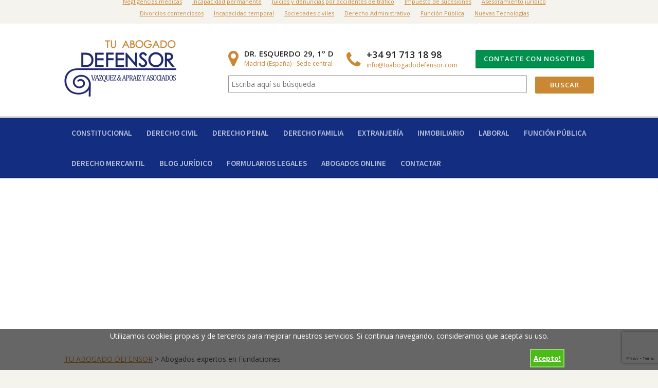

--- FILE ---
content_type: text/html; charset=utf-8
request_url: https://www.tuabogadodefensor.com/abogados-de-fundaciones/
body_size: 18092
content:
<!DOCTYPE html><html lang="es"><head><meta charset="UTF-8"><meta name="viewport" content="width=device-width, initial-scale=1"><link rel="profile" href="https://gmpg.org/xfn/11"><link rel="pingback" href="https://www.tuabogadodefensor.com/xmlrpc.php"><meta name='robots' content='index, follow, max-image-preview:large, max-snippet:-1, max-video-preview:-1' /><meta property="og:type" content="article" /><meta property="og:title" content="Abogados expertos en Fundaciones" /><meta property="og:description" content="Abogados expertos en Fundaciones Los Abogados expertos en Fundaciones son aquellos especialistas jurídicos que tienen un conocimiento jurídico-práctico del ámbito de las Fundaciones, tanto privadas como públicas. Concepto de Fundación Son fundaciones las organizaciones constituidas sin fin de" /><meta property="og:url" content="https://www.tuabogadodefensor.com/abogados-de-fundaciones/" /><meta property="og:site_name" content="Tu Abogado Defensor" /><meta property="article:published_time" content="2022-05-31T11:18:42+02:00" /><meta property="article:modified_time" content="2022-10-13T10:37:27+02:00" /><meta property="og:updated_time" content="2022-10-13T10:37:27+02:00" /><meta name="twitter:card" content="summary"><meta name="twitter:title" content="Abogados expertos en Fundaciones"><meta name="twitter:description" content="Abogados expertos en Fundaciones Los Abogados expertos en Fundaciones son aquellos especialistas jurídicos que tienen un conocimiento jurídico-práctico del ámbito de las Fundaciones, tanto privadas como públicas. Concepto de Fundación Son fundaciones las organizaciones constituidas sin fin de"><title>Abogados expertos en Fundaciones - Tu Abogado Defensor</title><meta name="description" content="Abogados expertos en Fundaciones en Madrid, todo sobre las Fundaciones, constitución y disolución Fundaciones +34 91 713 18 98" /><link rel="canonical" href="https://www.tuabogadodefensor.com/abogados-de-fundaciones/" /><meta property="og:locale" content="es_ES" /><meta property="og:type" content="article" /><meta property="og:title" content="Abogados expertos en Fundaciones - Tu Abogado Defensor" /><meta property="og:description" content="Abogados expertos en Fundaciones en Madrid, todo sobre las Fundaciones, constitución y disolución Fundaciones +34 91 713 18 98" /><meta property="og:url" content="https://www.tuabogadodefensor.com/abogados-de-fundaciones/" /><meta property="og:site_name" content="Tu Abogado Defensor" /><meta property="article:modified_time" content="2022-10-13T08:37:27+00:00" /><meta property="og:image" content="https://www.tuabogadodefensor.com/wp-content/uploads/2022/05/Abogados-de-fundaciones.jpg" /><meta name="twitter:label1" content="Tiempo de lectura" /><meta name="twitter:data1" content="3 minutos" /> <script type="application/ld+json" class="yoast-schema-graph">{"@context":"https://schema.org","@graph":[{"@type":"WebPage","@id":"https://www.tuabogadodefensor.com/abogados-de-fundaciones/","url":"https://www.tuabogadodefensor.com/abogados-de-fundaciones/","name":"Abogados expertos en Fundaciones - Tu Abogado Defensor","isPartOf":{"@id":"https://www.tuabogadodefensor.com/#website"},"primaryImageOfPage":{"@id":"https://www.tuabogadodefensor.com/abogados-de-fundaciones/#primaryimage"},"image":{"@id":"https://www.tuabogadodefensor.com/abogados-de-fundaciones/#primaryimage"},"thumbnailUrl":"https://www.tuabogadodefensor.com/wp-content/uploads/2022/05/Abogados-de-fundaciones.jpg","datePublished":"2022-05-31T09:18:42+00:00","dateModified":"2022-10-13T08:37:27+00:00","description":"Abogados expertos en Fundaciones en Madrid, todo sobre las Fundaciones, constitución y disolución Fundaciones +34 91 713 18 98","breadcrumb":{"@id":"https://www.tuabogadodefensor.com/abogados-de-fundaciones/#breadcrumb"},"inLanguage":"es","potentialAction":[{"@type":"ReadAction","target":["https://www.tuabogadodefensor.com/abogados-de-fundaciones/"]}]},{"@type":"ImageObject","inLanguage":"es","@id":"https://www.tuabogadodefensor.com/abogados-de-fundaciones/#primaryimage","url":"https://www.tuabogadodefensor.com/wp-content/uploads/2022/05/Abogados-de-fundaciones.jpg","contentUrl":"https://www.tuabogadodefensor.com/wp-content/uploads/2022/05/Abogados-de-fundaciones.jpg","width":1400,"height":658},{"@type":"BreadcrumbList","@id":"https://www.tuabogadodefensor.com/abogados-de-fundaciones/#breadcrumb","itemListElement":[{"@type":"ListItem","position":1,"name":"TU ABOGADO DEFENSOR","item":"https://www.tuabogadodefensor.com/"},{"@type":"ListItem","position":2,"name":"Abogados expertos en Fundaciones"}]},{"@type":"WebSite","@id":"https://www.tuabogadodefensor.com/#website","url":"https://www.tuabogadodefensor.com/","name":"Tu Abogado Defensor","description":"Bufete de Abogados especialistas en Madrid","publisher":{"@id":"https://www.tuabogadodefensor.com/#organization"},"potentialAction":[{"@type":"SearchAction","target":{"@type":"EntryPoint","urlTemplate":"https://www.tuabogadodefensor.com/?s={search_term_string}"},"query-input":"required name=search_term_string"}],"inLanguage":"es"},{"@type":"Organization","@id":"https://www.tuabogadodefensor.com/#organization","name":"Tu-Abogado-Defensor","url":"https://www.tuabogadodefensor.com/","logo":{"@type":"ImageObject","inLanguage":"es","@id":"https://www.tuabogadodefensor.com/#/schema/logo/image/","url":"https://www.tuabogadodefensor.com/wp-content/uploads/2015/06/logo_apple_144.png","contentUrl":"https://www.tuabogadodefensor.com/wp-content/uploads/2015/06/logo_apple_144.png","width":144,"height":144,"caption":"Tu-Abogado-Defensor"},"image":{"@id":"https://www.tuabogadodefensor.com/#/schema/logo/image/"}}]}</script> <link rel='dns-prefetch' href='//fonts.googleapis.com' /><link rel="alternate" type="application/rss+xml" title="Tu Abogado Defensor &raquo; Feed" href="https://www.tuabogadodefensor.com/feed/" /><link rel="alternate" type="application/rss+xml" title="Tu Abogado Defensor &raquo; Feed de los comentarios" href="https://www.tuabogadodefensor.com/comments/feed/" /><link rel='stylesheet' id='wpapp-styles-css' href='https://www.tuabogadodefensor.com/wp-content/plugins/wordpress-easy-paypal-payment-or-donation-accept-plugin/wpapp-styles.css' type='text/css' media='all' /><style id='wp-emoji-styles-inline-css' type='text/css'>img.wp-smiley,img.emoji{display:inline!important;border:none!important;box-shadow:none!important;height:1em!important;width:1em!important;margin:0 0.07em!important;vertical-align:-0.1em!important;background:none!important;padding:0!important}</style><link rel='stylesheet' id='wp-block-library-css' href='https://www.tuabogadodefensor.com/wp-includes/css/dist/block-library/style.min.css' type='text/css' media='all' /><link rel='stylesheet' id='edd-blocks-css' href='https://www.tuabogadodefensor.com/wp-content/cache/busting/1/wp-content/plugins/easy-digital-downloads/includes/blocks/assets/css/edd-blocks-3.2.9.css' type='text/css' media='all' /><style id='classic-theme-styles-inline-css' type='text/css'>
/*! This file is auto-generated */
.wp-block-button__link{color:#fff;background-color:#32373c;border-radius:9999px;box-shadow:none;text-decoration:none;padding:calc(.667em + 2px) calc(1.333em + 2px);font-size:1.125em}.wp-block-file__button{background:#32373c;color:#fff;text-decoration:none}</style><style id='global-styles-inline-css' type='text/css'>body{--wp--preset--color--black:#000;--wp--preset--color--cyan-bluish-gray:#abb8c3;--wp--preset--color--white:#fff;--wp--preset--color--pale-pink:#f78da7;--wp--preset--color--vivid-red:#cf2e2e;--wp--preset--color--luminous-vivid-orange:#ff6900;--wp--preset--color--luminous-vivid-amber:#fcb900;--wp--preset--color--light-green-cyan:#7bdcb5;--wp--preset--color--vivid-green-cyan:#00d084;--wp--preset--color--pale-cyan-blue:#8ed1fc;--wp--preset--color--vivid-cyan-blue:#0693e3;--wp--preset--color--vivid-purple:#9b51e0;--wp--preset--gradient--vivid-cyan-blue-to-vivid-purple:linear-gradient(135deg,rgba(6,147,227,1) 0%,rgb(155,81,224) 100%);--wp--preset--gradient--light-green-cyan-to-vivid-green-cyan:linear-gradient(135deg,rgb(122,220,180) 0%,rgb(0,208,130) 100%);--wp--preset--gradient--luminous-vivid-amber-to-luminous-vivid-orange:linear-gradient(135deg,rgba(252,185,0,1) 0%,rgba(255,105,0,1) 100%);--wp--preset--gradient--luminous-vivid-orange-to-vivid-red:linear-gradient(135deg,rgba(255,105,0,1) 0%,rgb(207,46,46) 100%);--wp--preset--gradient--very-light-gray-to-cyan-bluish-gray:linear-gradient(135deg,rgb(238,238,238) 0%,rgb(169,184,195) 100%);--wp--preset--gradient--cool-to-warm-spectrum:linear-gradient(135deg,rgb(74,234,220) 0%,rgb(151,120,209) 20%,rgb(207,42,186) 40%,rgb(238,44,130) 60%,rgb(251,105,98) 80%,rgb(254,248,76) 100%);--wp--preset--gradient--blush-light-purple:linear-gradient(135deg,rgb(255,206,236) 0%,rgb(152,150,240) 100%);--wp--preset--gradient--blush-bordeaux:linear-gradient(135deg,rgb(254,205,165) 0%,rgb(254,45,45) 50%,rgb(107,0,62) 100%);--wp--preset--gradient--luminous-dusk:linear-gradient(135deg,rgb(255,203,112) 0%,rgb(199,81,192) 50%,rgb(65,88,208) 100%);--wp--preset--gradient--pale-ocean:linear-gradient(135deg,rgb(255,245,203) 0%,rgb(182,227,212) 50%,rgb(51,167,181) 100%);--wp--preset--gradient--electric-grass:linear-gradient(135deg,rgb(202,248,128) 0%,rgb(113,206,126) 100%);--wp--preset--gradient--midnight:linear-gradient(135deg,rgb(2,3,129) 0%,rgb(40,116,252) 100%);--wp--preset--font-size--small:13px;--wp--preset--font-size--medium:20px;--wp--preset--font-size--large:36px;--wp--preset--font-size--x-large:42px;--wp--preset--spacing--20:.44rem;--wp--preset--spacing--30:.67rem;--wp--preset--spacing--40:1rem;--wp--preset--spacing--50:1.5rem;--wp--preset--spacing--60:2.25rem;--wp--preset--spacing--70:3.38rem;--wp--preset--spacing--80:5.06rem;--wp--preset--shadow--natural:6px 6px 9px rgba(0,0,0,.2);--wp--preset--shadow--deep:12px 12px 50px rgba(0,0,0,.4);--wp--preset--shadow--sharp:6px 6px 0 rgba(0,0,0,.2);--wp--preset--shadow--outlined:6px 6px 0 -3px rgba(255,255,255,1),6px 6px rgba(0,0,0,1);--wp--preset--shadow--crisp:6px 6px 0 rgba(0,0,0,1)}:where(.is-layout-flex){gap:.5em}:where(.is-layout-grid){gap:.5em}body .is-layout-flow>.alignleft{float:left;margin-inline-start:0;margin-inline-end:2em}body .is-layout-flow>.alignright{float:right;margin-inline-start:2em;margin-inline-end:0}body .is-layout-flow>.aligncenter{margin-left:auto!important;margin-right:auto!important}body .is-layout-constrained>.alignleft{float:left;margin-inline-start:0;margin-inline-end:2em}body .is-layout-constrained>.alignright{float:right;margin-inline-start:2em;margin-inline-end:0}body .is-layout-constrained>.aligncenter{margin-left:auto!important;margin-right:auto!important}body .is-layout-constrained>:where(:not(.alignleft):not(.alignright):not(.alignfull)){max-width:var(--wp--style--global--content-size);margin-left:auto!important;margin-right:auto!important}body .is-layout-constrained>.alignwide{max-width:var(--wp--style--global--wide-size)}body .is-layout-flex{display:flex}body .is-layout-flex{flex-wrap:wrap;align-items:center}body .is-layout-flex>*{margin:0}body .is-layout-grid{display:grid}body .is-layout-grid>*{margin:0}:where(.wp-block-columns.is-layout-flex){gap:2em}:where(.wp-block-columns.is-layout-grid){gap:2em}:where(.wp-block-post-template.is-layout-flex){gap:1.25em}:where(.wp-block-post-template.is-layout-grid){gap:1.25em}.has-black-color{color:var(--wp--preset--color--black)!important}.has-cyan-bluish-gray-color{color:var(--wp--preset--color--cyan-bluish-gray)!important}.has-white-color{color:var(--wp--preset--color--white)!important}.has-pale-pink-color{color:var(--wp--preset--color--pale-pink)!important}.has-vivid-red-color{color:var(--wp--preset--color--vivid-red)!important}.has-luminous-vivid-orange-color{color:var(--wp--preset--color--luminous-vivid-orange)!important}.has-luminous-vivid-amber-color{color:var(--wp--preset--color--luminous-vivid-amber)!important}.has-light-green-cyan-color{color:var(--wp--preset--color--light-green-cyan)!important}.has-vivid-green-cyan-color{color:var(--wp--preset--color--vivid-green-cyan)!important}.has-pale-cyan-blue-color{color:var(--wp--preset--color--pale-cyan-blue)!important}.has-vivid-cyan-blue-color{color:var(--wp--preset--color--vivid-cyan-blue)!important}.has-vivid-purple-color{color:var(--wp--preset--color--vivid-purple)!important}.has-black-background-color{background-color:var(--wp--preset--color--black)!important}.has-cyan-bluish-gray-background-color{background-color:var(--wp--preset--color--cyan-bluish-gray)!important}.has-white-background-color{background-color:var(--wp--preset--color--white)!important}.has-pale-pink-background-color{background-color:var(--wp--preset--color--pale-pink)!important}.has-vivid-red-background-color{background-color:var(--wp--preset--color--vivid-red)!important}.has-luminous-vivid-orange-background-color{background-color:var(--wp--preset--color--luminous-vivid-orange)!important}.has-luminous-vivid-amber-background-color{background-color:var(--wp--preset--color--luminous-vivid-amber)!important}.has-light-green-cyan-background-color{background-color:var(--wp--preset--color--light-green-cyan)!important}.has-vivid-green-cyan-background-color{background-color:var(--wp--preset--color--vivid-green-cyan)!important}.has-pale-cyan-blue-background-color{background-color:var(--wp--preset--color--pale-cyan-blue)!important}.has-vivid-cyan-blue-background-color{background-color:var(--wp--preset--color--vivid-cyan-blue)!important}.has-vivid-purple-background-color{background-color:var(--wp--preset--color--vivid-purple)!important}.has-black-border-color{border-color:var(--wp--preset--color--black)!important}.has-cyan-bluish-gray-border-color{border-color:var(--wp--preset--color--cyan-bluish-gray)!important}.has-white-border-color{border-color:var(--wp--preset--color--white)!important}.has-pale-pink-border-color{border-color:var(--wp--preset--color--pale-pink)!important}.has-vivid-red-border-color{border-color:var(--wp--preset--color--vivid-red)!important}.has-luminous-vivid-orange-border-color{border-color:var(--wp--preset--color--luminous-vivid-orange)!important}.has-luminous-vivid-amber-border-color{border-color:var(--wp--preset--color--luminous-vivid-amber)!important}.has-light-green-cyan-border-color{border-color:var(--wp--preset--color--light-green-cyan)!important}.has-vivid-green-cyan-border-color{border-color:var(--wp--preset--color--vivid-green-cyan)!important}.has-pale-cyan-blue-border-color{border-color:var(--wp--preset--color--pale-cyan-blue)!important}.has-vivid-cyan-blue-border-color{border-color:var(--wp--preset--color--vivid-cyan-blue)!important}.has-vivid-purple-border-color{border-color:var(--wp--preset--color--vivid-purple)!important}.has-vivid-cyan-blue-to-vivid-purple-gradient-background{background:var(--wp--preset--gradient--vivid-cyan-blue-to-vivid-purple)!important}.has-light-green-cyan-to-vivid-green-cyan-gradient-background{background:var(--wp--preset--gradient--light-green-cyan-to-vivid-green-cyan)!important}.has-luminous-vivid-amber-to-luminous-vivid-orange-gradient-background{background:var(--wp--preset--gradient--luminous-vivid-amber-to-luminous-vivid-orange)!important}.has-luminous-vivid-orange-to-vivid-red-gradient-background{background:var(--wp--preset--gradient--luminous-vivid-orange-to-vivid-red)!important}.has-very-light-gray-to-cyan-bluish-gray-gradient-background{background:var(--wp--preset--gradient--very-light-gray-to-cyan-bluish-gray)!important}.has-cool-to-warm-spectrum-gradient-background{background:var(--wp--preset--gradient--cool-to-warm-spectrum)!important}.has-blush-light-purple-gradient-background{background:var(--wp--preset--gradient--blush-light-purple)!important}.has-blush-bordeaux-gradient-background{background:var(--wp--preset--gradient--blush-bordeaux)!important}.has-luminous-dusk-gradient-background{background:var(--wp--preset--gradient--luminous-dusk)!important}.has-pale-ocean-gradient-background{background:var(--wp--preset--gradient--pale-ocean)!important}.has-electric-grass-gradient-background{background:var(--wp--preset--gradient--electric-grass)!important}.has-midnight-gradient-background{background:var(--wp--preset--gradient--midnight)!important}.has-small-font-size{font-size:var(--wp--preset--font-size--small)!important}.has-medium-font-size{font-size:var(--wp--preset--font-size--medium)!important}.has-large-font-size{font-size:var(--wp--preset--font-size--large)!important}.has-x-large-font-size{font-size:var(--wp--preset--font-size--x-large)!important}.wp-block-navigation a:where(:not(.wp-element-button)){color:inherit}:where(.wp-block-post-template.is-layout-flex){gap:1.25em}:where(.wp-block-post-template.is-layout-grid){gap:1.25em}:where(.wp-block-columns.is-layout-flex){gap:2em}:where(.wp-block-columns.is-layout-grid){gap:2em}.wp-block-pullquote{font-size:1.5em;line-height:1.6}</style><link rel='stylesheet' id='contact-form-7-css' href='https://www.tuabogadodefensor.com/wp-content/cache/busting/1/wp-content/plugins/contact-form-7/includes/css/styles-5.9.2.css' type='text/css' media='all' /><link rel='stylesheet' id='mashsb-styles-css' href='https://www.tuabogadodefensor.com/wp-content/cache/busting/1/wp-content/plugins/mashsharer/assets/css/mashsb.min-4.0.42.css' type='text/css' media='all' /><style id='mashsb-styles-inline-css' type='text/css'>.mashsb-count{color:#ccc}@media only screen and (min-width:568px){.mashsb-buttons a{min-width:177px}}</style><link rel='stylesheet' id='rs-plugin-settings-css' href='https://www.tuabogadodefensor.com/wp-content/cache/busting/1/wp-content/plugins/revslider/rs-plugin/css/settings-4.6.5.css' type='text/css' media='all' /><style id='rs-plugin-settings-inline-css' type='text/css'>.tp-caption a{color:#ff7302;text-shadow:none;-webkit-transition:all 0.2s ease-out;-moz-transition:all 0.2s ease-out;-o-transition:all 0.2s ease-out;-ms-transition:all 0.2s ease-out}.tp-caption a:hover{color:#ffa902}</style><link rel='stylesheet' id='dashicons-css' href='https://www.tuabogadodefensor.com/wp-includes/css/dashicons.min.css' type='text/css' media='all' /><link rel='stylesheet' id='wpcf7-redirect-script-frontend-css' href='https://www.tuabogadodefensor.com/wp-content/cache/busting/1/wp-content/plugins/wpcf7-redirect/build/css/wpcf7-redirect-frontend.min-1.1.css' type='text/css' media='all' /><link rel='stylesheet' id='edd-styles-css' href='https://www.tuabogadodefensor.com/wp-content/cache/busting/1/wp-content/plugins/easy-digital-downloads/assets/css/edd.min-3.2.9.css' type='text/css' media='all' /><link rel='stylesheet' id='wp-pagenavi-css' href='https://www.tuabogadodefensor.com/wp-content/cache/busting/1/wp-content/plugins/wp-pagenavi/pagenavi-css-2.70.css' type='text/css' media='all' /><link rel='stylesheet' id='wpfront-notification-bar-css' href='https://www.tuabogadodefensor.com/wp-content/cache/busting/1/wp-content/plugins/wpfront-notification-bar/css/wpfront-notification-bar.min-3.4.01231.css' type='text/css' media='all' /><link rel='stylesheet' id='wpcharming-style-css' href='https://www.tuabogadodefensor.com/wp-content/themes/HumanRights/style.css' type='text/css' media='all' /><link rel='stylesheet' id='wpcharming-fontawesome-css' href='https://www.tuabogadodefensor.com/wp-content/cache/busting/1/wp-content/themes/HumanRights/assets/css/font-awesome.min-4.2.0.css' type='text/css' media='all' /><link rel='stylesheet' id='cookie-compliance-css' href='https://www.tuabogadodefensor.com/wp-content/plugins/cookie-compliance/cookie-compliance.css' type='text/css' media='all' /><link rel='stylesheet' id='tablepress-default-css' href='https://www.tuabogadodefensor.com/wp-content/cache/busting/1/wp-content/plugins/tablepress/css/build/default-2.2.5.css' type='text/css' media='all' /><link rel='stylesheet' id='redux-google-fonts-css' href='https://fonts.googleapis.com/css?family=Open+Sans%3A300%2C400%2C600%2C700%2C800%2C300italic%2C400italic%2C600italic%2C700italic%2C800italic%7CSource+Sans+Pro%3A200%2C300%2C400%2C600%2C700%2C900%2C200italic%2C300italic%2C400italic%2C600italic%2C700italic%2C900italic&#038;ver=1695302008' type='text/css' media='all' /><link rel='stylesheet' id='wpcharming-vccustom-css' href='https://www.tuabogadodefensor.com/wp-content/themes/HumanRights/assets/css/vc_custom.css' type='text/css' media='all' /><link rel='stylesheet' id='call-now-button-modern-style-css' href='https://www.tuabogadodefensor.com/wp-content/cache/busting/1/wp-content/plugins/call-now-button/resources/style/modern-1.4.3.css' type='text/css' media='all' /> <script type="text/javascript" id="jquery-core-js-extra">/* <![CDATA[ */ var header_fixed_setting = {"fixed_header":"1"}; /* ]]> */</script> <script type="text/javascript" src="https://www.tuabogadodefensor.com/wp-content/cache/busting/1/wp-includes/js/jquery/jquery.min-3.7.1.js" id="jquery-core-js"></script> <script type="text/javascript" src="https://www.tuabogadodefensor.com/wp-content/cache/busting/1/wp-includes/js/jquery/jquery-migrate.min-3.4.1.js" id="jquery-migrate-js"></script> <script type="text/javascript" id="mashsb-js-extra">/* <![CDATA[ */ var mashsb = {"shares":"0","round_shares":"1","animate_shares":"0","dynamic_buttons":"0","share_url":"https:\/\/www.tuabogadodefensor.com\/abogados-de-fundaciones\/","title":"Abogados+expertos+en+Fundaciones","image":null,"desc":"Abogados expertos en Fundaciones\r\nLos Abogados expertos en Fundaciones son aquellos especialistas jur\u00eddicos que tienen un conocimiento jur\u00eddico-pr\u00e1ctico del \u00e1mbito de las Fundaciones, tanto privadas como p\u00fablicas.\r\nConcepto de Fundaci\u00f3n\r\nSon fundaciones las organizaciones constituidas sin fin de \u2026","hashtag":"","subscribe":"content","subscribe_url":"","activestatus":"1","singular":"1","twitter_popup":"1","refresh":"0","nonce":"d03b32dac0","postid":"40993","servertime":"1768951387","ajaxurl":"https:\/\/www.tuabogadodefensor.com\/wp-admin\/admin-ajax.php"}; /* ]]> */</script> <script type="text/javascript" src="https://www.tuabogadodefensor.com/wp-content/cache/busting/1/wp-content/plugins/mashsharer/assets/js/mashsb.min-4.0.42.js" id="mashsb-js"></script> <script type="text/javascript" src="https://www.tuabogadodefensor.com/wp-content/cache/busting/1/wp-content/plugins/revslider/rs-plugin/js/jquery.themepunch.tools.min-4.6.5.js" id="tp-tools-js"></script> <script type="text/javascript" src="https://www.tuabogadodefensor.com/wp-content/cache/busting/1/wp-content/plugins/revslider/rs-plugin/js/jquery.themepunch.revolution.min-4.6.5.js" id="revmin-js"></script> <script type="text/javascript" src="https://www.tuabogadodefensor.com/wp-content/cache/busting/1/wp-content/plugins/wpfront-notification-bar/js/wpfront-notification-bar.min-3.4.01231.js" id="wpfront-notification-bar-js"></script> <script type="text/javascript" src="https://www.tuabogadodefensor.com/wp-content/cache/busting/1/wp-content/themes/HumanRights/assets/js/modernizr.min-2.6.2.js" id="wpcharming-modernizr-js"></script> <script type="text/javascript" id="cookie-compliance-js-extra">/* <![CDATA[ */ var cookie_compliance_options = {"buttons":{"submit":"Acepto!","cancel":"Denegar"},"notify":"Utilizamos cookies propias y de terceros para mejorar nuestros servicios. Si continua navegando, consideramos que acepta su uso.","bottom":{"message":"Utilizamos cookies propias y de terceros para mejorar nuestros servicios. Si continua navegando, consideramos que acepta su uso.","css":"div#cookie-compliance-bottom-overlay {\r\n\theight: \t80px;\r\n}\r\n \r\ndiv#cookie-compliance-bottom-overlay div {\r\n\twidth: \t\t100%;\r\n\tmargin: \t2px auto;\r\n\theight:\t\tauto;\r\n\tpadding: \t0;\r\n\tcolor: \t\t#fff;\r\n}\r\n\t\r\ndiv#cookie-compliance-bottom-overlay div p {\r\n\tmargin:\t\t0;\r\n\tpadding:\t0;\r\n\tfont-size:\t12.5px;\r\n\tletter-spacing:\t0.9px;\r\n\twidth: \t\t850px;\r\n\tfloat: \t\tleft;\r\n\twhite-space:\tnowrap;\r\n\tline-height:\t20px;\r\n}\r\n\t\r\ndiv#cookie-compliance-bottom-overlay div p a {\r\n\tcolor:\t\t#fff;\r\n\ttext-decoration: underline;\r\n}\r\n"},"cookie":"cookie_compliance","enabled":{"head":"","footer":""},"disabled":{"head":"","footer":""},"ccsettings":{"bottomdenied":"on","bottompopup":"on","nocookie":"on"},"ajaxurl":"https:\/\/www.tuabogadodefensor.com\/wp-content\/plugins\/cookie-compliance\/zaf.call.php","nonce":"1fc976d0bb","ga_nonce":"9f55404397"}; /* ]]> */</script> <script type="text/javascript" src="https://www.tuabogadodefensor.com/wp-content/plugins/cookie-compliance/cookie-compliance.min.js" id="cookie-compliance-js"></script> <link rel="https://api.w.org/" href="https://www.tuabogadodefensor.com/wp-json/" /><link rel="alternate" type="application/json" href="https://www.tuabogadodefensor.com/wp-json/wp/v2/pages/40993" /><link rel="EditURI" type="application/rsd+xml" title="RSD" href="https://www.tuabogadodefensor.com/xmlrpc.php?rsd" /><meta name="generator" content="WordPress 6.4.7" /><link rel='shortlink' href='https://www.tuabogadodefensor.com/?p=40993' /><link rel="alternate" type="application/json+oembed" href="https://www.tuabogadodefensor.com/wp-json/oembed/1.0/embed?url=https%3A%2F%2Fwww.tuabogadodefensor.com%2Fabogados-de-fundaciones%2F" /><link rel="alternate" type="text/xml+oembed" href="https://www.tuabogadodefensor.com/wp-json/oembed/1.0/embed?url=https%3A%2F%2Fwww.tuabogadodefensor.com%2Fabogados-de-fundaciones%2F&#038;format=xml" />  <script>(function(w,d,s,l,i){w[l]=w[l]||[];w[l].push({'gtm.start':
new Date().getTime(),event:'gtm.js'});var f=d.getElementsByTagName(s)[0],
j=d.createElement(s),dl=l!='dataLayer'?'&l='+l:'';j.async=true;j.src=
'https://www.googletagmanager.com/gtm.js?id='+i+dl;f.parentNode.insertBefore(j,f);
})(window,document,'script','dataLayer','GTM-5GJ6Q5B');</script>  <script data-ad-client="ca-pub-7892813645560576" async src="https://pagead2.googlesyndication.com/pagead/js/adsbygoogle.js"></script> <script type="text/javascript">jQuery(document).ready(function() {
				// CUSTOM AJAX CONTENT LOADING FUNCTION
				var ajaxRevslider = function(obj) {
				
					// obj.type : Post Type
					// obj.id : ID of Content to Load
					// obj.aspectratio : The Aspect Ratio of the Container / Media
					// obj.selector : The Container Selector where the Content of Ajax will be injected. It is done via the Essential Grid on Return of Content
					
					var content = "";

					data = {};
					
					data.action = 'revslider_ajax_call_front';
					data.client_action = 'get_slider_html';
					data.token = '00d7a43d95';
					data.type = obj.type;
					data.id = obj.id;
					data.aspectratio = obj.aspectratio;
					
					// SYNC AJAX REQUEST
					jQuery.ajax({
						type:"post",
						url:"https://www.tuabogadodefensor.com/wp-admin/admin-ajax.php",
						dataType: 'json',
						data:data,
						async:false,
						success: function(ret, textStatus, XMLHttpRequest) {
							if(ret.success == true)
								content = ret.data;								
						},
						error: function(e) {
							console.log(e);
						}
					});
					
					 // FIRST RETURN THE CONTENT WHEN IT IS LOADED !!
					 return content;						 
				};
				
				// CUSTOM AJAX FUNCTION TO REMOVE THE SLIDER
				var ajaxRemoveRevslider = function(obj) {
					return jQuery(obj.selector+" .rev_slider").revkill();
				};

				// EXTEND THE AJAX CONTENT LOADING TYPES WITH TYPE AND FUNCTION
				var extendessential = setInterval(function() {
					if (jQuery.fn.tpessential != undefined) {
						clearInterval(extendessential);
						if(typeof(jQuery.fn.tpessential.defaults) !== 'undefined') {
							jQuery.fn.tpessential.defaults.ajaxTypes.push({type:"revslider",func:ajaxRevslider,killfunc:ajaxRemoveRevslider,openAnimationSpeed:0.3});   
							// type:  Name of the Post to load via Ajax into the Essential Grid Ajax Container
							// func: the Function Name which is Called once the Item with the Post Type has been clicked
							// killfunc: function to kill in case the Ajax Window going to be removed (before Remove function !
							// openAnimationSpeed: how quick the Ajax Content window should be animated (default is 0.3)
						}
					}
				},30);
			});</script> <script type="application/ld+json">{"@context":"https://schema.org","@type":"LegalService","name":"Abogado penalista Madrid","image":{"@type":"ImageObject","url":"https://www.tuabogadodefensor.com/wp-content/uploads/2011/12/work-1.jpg","width":769,"height":600},"telephone":"91 713 18 98","url":"https://www.tuabogadodefensor.com","address":{"@type":"PostalAddress","streetAddress":"DR. ESQUERDO 29, 1º D","addressLocality":"Madrid","postalCode":"28028","addressRegion":"Madrid","addressCountry":"ES"},"priceRange":"€","openingHoursSpecification":[{"@type":"OpeningHoursSpecification","dayOfWeek":["Monday","Tuesday","Wednesday","Thursday","Friday"],"opens":"09:00","closes":"17:00"}],"geo":{"@type":"GeoCoordinates","latitude":"","longitude":""}}</script><script type="application/ld+json">{"@context":"https:\/\/schema.org","@type":"WebSite","name":"Tu Abogado Defensor","url":"https:\/\/www.tuabogadodefensor.com","potentialAction":[{"@type":"SearchAction","target":"https:\/\/www.tuabogadodefensor.com\/?s={search_term_string}","query-input":"required name=search_term_string"}]}</script><script type="application/ld+json">{"@context":"https:\/\/schema.org","@type":"BreadcrumbList","itemListElement":[{"@type":"ListItem","position":1,"item":{"@id":"https:\/\/www.tuabogadodefensor.com\/","name":"Home"}},{"@type":"ListItem","position":2,"item":{"@id":"https:\/\/www.tuabogadodefensor.com\/abogados-de-fundaciones\/","name":"Abogados expertos en Fundaciones"}}]}</script><meta name="generator" content="Easy Digital Downloads v3.2.9" /> <script>document.documentElement.className = document.documentElement.className.replace( 'no-js', 'js' );</script> <style>.no-js img.lazyload{display:none}figure.wp-block-image img.lazyloading{min-width:150px}.lazyload,.lazyloading{opacity:0}.lazyloaded{opacity:1;transition:opacity 400ms;transition-delay:0ms}</style><!--[if lt IE 9]><script src="https://www.tuabogadodefensor.com/wp-content/themes/HumanRights/assets/js/html5.min.js"></script><![endif]--><link rel="shortcut icon" href="https://www.tuabogadodefensor.com/wp-content/uploads/2020/08/favicon-1.png"><link rel="apple-touch-icon-precomposed" href="https://www.tuabogadodefensor.com/wp-content/uploads/2015/06/logo_apple_57.png"><link rel="apple-touch-icon-precomposed" sizes="114x114" href="https://www.tuabogadodefensor.com/wp-content/uploads/2015/06/logo_apple_114.png"><link rel="apple-touch-icon-precomposed" sizes="72x72" href="https://www.tuabogadodefensor.com/wp-content/uploads/2015/06/logo_apple_72.png"><link rel="apple-touch-icon-precomposed" sizes="114x114" href="https://www.tuabogadodefensor.com/wp-content/uploads/2015/06/logo_apple_144.png"><style id="theme_option_custom_css" type="text/css">.wpc-menu a{padding:17px 12px;font-size:13px}.chrome .wpc-menu a{padding:17px 12px}.topbar-menu li a{font-size:13px}@media screen and (min-width:790px){h1{font-size:28px}}.breadcrumb,.breadcrumb a,.breadcrumb a:hover{font-size:6px}@media screen and (max-width:1100px) and (min-width:750px){ul.wpc-menu{margin-right:175px}}.edd_download{-webkit-font-smoothing:antialiased;border:#132D81 solid 1px;border-radius:3px;box-sizing:border-box;display:block;padding:5px;margin:15px;text-align:left;text-decoration:none;text-rendering:optimizelegibility;min-width:250px;max-width:300px;width:27%;min-height:200px;float:left}.servicios_title{background-color:#F6F1FC;color:#132D81;font-weight:700;width:100%}.servicios_note{background-color:#F6F1FC;font-style:italic;font-size:.9em;color:#555}.servicios{-webkit-font-smoothing:antialiased;border:#132D81 solid 1px;border-radius:3px;box-sizing:border-box;display:block;padding:5px;margin-top:15px;text-align:center;text-decoration:none;text-rendering:optimizelegibility;min-height:175px;width:95%;float:left;font-size:11px}.entry-content .servicios input[type="button"]{display:inline-block;color:#fff;background:#132D81;border:1px solid #FFF;padding:6px 12px;margin:0 10px;font-weight:400;line-height:1.428571429;text-align:center;white-space:nowrap;vertical-align:middle;cursor:pointer;border-radius:4px;-webkit-box-shadow:none;-moz-box-shadow:none;box-shadow:none;-webkit-user-select:none}.servicios h3{font-size:14px}.servicios .precio{font-size:15px;font-weight:700;color:#132D81}.entry-content .servicios ul,.entry-content .servicios ol{list-style:none;margin:0 0 0 0;padding:0 0 0 0}.entry-content input[type="button"]{color:#fff;background:#132D81;border:1px solid #FFF;padding:6px 12px;margin:0 0 0 10px;font-weight:400;line-height:1.428571429;text-align:center;white-space:nowrap;vertical-align:middle;cursor:pointer;border-radius:4px;-webkit-box-shadow:none;-moz-box-shadow:none;box-shadow:none;-webkit-user-select:none}.select_url{width:calc(100% - 46px)}.select_url_go_button{float:right}input.bot-verde{background:#00914F!important;background-color:#00914F!important}input#bot-enviar{background:#00914F!important;background-color:#00914F!important}div.barra-menu-top{width:100%!important;display:block!important;padding:0 180px;text-align:center!important;background:white!important;background-color:white!important}ul.topbar-menu{width:100%;margin-left:auto!important;margin-right:auto!important;position:relative!important;top:0px!important;right:auto!important;display:inline-block!important;background:white!important;background-color:white!important}.topbar-menu li{float:none!important}.topbar-menu li a{font-size:11px!important;display:inline!important;color:#ca8834!important;text-decoration:underline!important}.site-header{padding:25px 0!important}@media only screen and (max-width:1024px){div.barra-menu-top{width:100%!important;display:block!important;background-color:#eaeaea!important;padding:0 10px!important;text-align:center!important}}#vnw_fradvertisment_box{bottom:0;position:fixed;z-index:99999!important}input.search-field{border-color:#999!important}body.page-id-16 .footer-social{display:none!important}.wpc-menu a{padding:17px 14px!important;font-size:15px!important}@media only screen and (max-width:1024px){ul.wpc-menu{margin-right:50px}.wpc-menu a{padding:17px 10px!important;font-size:13px!important}}div.textwidget>ul.header-contact-wrapper>li>div.contact-box>div.box-text>a.btn-secondary{display:block!important}body.page-id-16 div.textwidget>ul.header-contact-wrapper>li>div.contact-box>div.box-text>a.btn-secondary{display:none!important}.barra-menu-top,.topbar-menu{background-color:#f4f3ee!important}@media screen and (max-width:450px){.search-submit{margin-right:29px!important}}p.form-asilo-block{width:47%;float:left}p.mleft20{margin-left:25px}.form-asilo form input[type='text'],.form-asilo form input[type='email']{background-color:#fff!important;border:1px solid #ddd!important}.form-asilo form textarea{background-color:#fff!important;border:1px solid #ddd!important;height:200px}@media screen and (max-width:400px){p.form-asilo-block{width:100%!important;float:none!important}p.mleft20{margin-left:0px!important}}@media screen and (max-width:680px){div.barra-menu-top{display:none!important}}.amazonads{text-align:center;padding:0;margin:0}</style> <script async src="https://www.googletagmanager.com/gtag/js?id=UA-28057350-2"></script> <script>window.dataLayer = window.dataLayer || [];
  function gtag(){dataLayer.push(arguments);}
  gtag('js', new Date());

  gtag('config', 'UA-28057350-2');</script>  <script async src="https://www.googletagmanager.com/gtag/js?id=AW-1011842559"></script> <script>window.dataLayer = window.dataLayer || [];
  function gtag(){dataLayer.push(arguments);}
  gtag('js', new Date());

  gtag('config', 'AW-1011842559');</script> <script type="text/javascript">function cookie_compliance_ga() { } 
        function cookie_compliance_head() {
            if (compliance.enabled() && compliance.check() && compliance.isAccepted()) {
                            } else {
                            }
        }</script> <meta name="generator" content="Powered by WPBakery Page Builder - drag and drop page builder for WordPress."/><style id="wpsp-style-frontend"></style><link rel="icon" href="https://www.tuabogadodefensor.com/wp-content/uploads/2020/08/cropped-favicon-32x32.png" sizes="32x32" /><link rel="icon" href="https://www.tuabogadodefensor.com/wp-content/uploads/2020/08/cropped-favicon-192x192.png" sizes="192x192" /><link rel="apple-touch-icon" href="https://www.tuabogadodefensor.com/wp-content/uploads/2020/08/cropped-favicon-180x180.png" /><meta name="msapplication-TileImage" content="https://www.tuabogadodefensor.com/wp-content/uploads/2020/08/cropped-favicon-270x270.png" /><style type="text/css" title="dynamic-css" class="options-output">.site-branding{margin-top:0;margin-right:2px;margin-bottom:0;margin-left:0}a,.primary-color,.wpc-menu.wpc-menu-mobile li.current-menu-item a,.wpc-menu.wpc-menu-mobile li li.current-menu-item a,.wpc-menu.wpc-menu-mobile a:hover,.topbar-menu li a:hover,.nav-social a:hover,.entry-footer .post-categories li a:hover,.entry-footer .post-tags li a:hover,.medium-heading-inverted,.grid-item .grid-title a:hover,.heading-404,.widget a:hover,.widget #calendar_wrap a,.widget_recent_comments a,#secondary .widget.widget_nav_menu ul li a:hover,#secondary .widget.widget_nav_menu ul li.current-menu-item a,.iconbox-wrapper .iconbox-icon .primary,.iconbox-wrapper .iconbox-image .primary,.iconbox-wrapper a:hover,.breadcrumbs a:hover,.header-contact-wrapper li .box-icon i{color:#ca8834}input[type="reset"],input[type="submit"],input[type="submit"],.header-right .header-contact-box .box-icon i,.wpc-menu ul li,.loop-pagination a:hover,.loop-pagination span:hover,.loop-pagination a.current,.loop-pagination span.current,.footer-connect .footer-social a:hover i,.entry-content .wpb_content_element .wpb_tour_tabs_wrapper .wpb_tabs_nav li.ui-tabs-active a,.entry-content .wpb_content_element .wpb_accordion_header li.ui-tabs-active a,.btn,.btn-primary,.custom-heading .heading-line,.custom-heading .heading-line.primary{background-color:#ca8834}textarea:focus,input[type="date"]:focus,input[type="datetime"]:focus,input[type="datetime-local"]:focus,input[type="email"]:focus,input[type="month"]:focus,input[type="number"]:focus,input[type="password"]:focus,input[type="search"]:focus,input[type="tel"]:focus,input[type="text"]:focus,input[type="time"]:focus,input[type="url"]:focus,input[type="week"]:focus,.header-right .header-contact-box .box-icon,.wpc-menu>li:hover>a,.wpc-menu>li.current-menu-item>a,.wpc-menu>li.current-menu-ancestor>a,.entry-content blockquote{border-color:#ca8834}#secondary .widget.widget_nav_menu ul li.current-menu-item a:before{border-left-color:#ca8834}.secondary-color,#comments .comment .comment-wrapper .comment-meta .comment-time:hover,#comments .comment .comment-wrapper .comment-meta .comment-reply-link:hover,#comments .comment .comment-wrapper .comment-meta .comment-edit-link:hover,.iconbox-wrapper .iconbox-icon .secondary,.iconbox-wrapper .iconbox-image .secondary{color:#132d81}.btn-secondary,.custom-heading .heading-line.secondary{background-color:#132d81}.entry-meta .sticky-label,.inverted-column>.wpb_wrapper,.inverted-row{background-color:#c4aa97}.site{background-color:#fff}.layout-boxed{background-color:#132d81}body{font-family:Open Sans;font-weight:400;color:#555;font-size:14px}h1,h2,h3,h4,h5,h6,.wpc-menu a{font-family:Source Sans Pro}.header-right{margin-top:25px;margin-right:0;margin-bottom:0;margin-left:0}.main-navigation{background-color:#132d81}.main-navigation{border-top:3px solid #ddd}.nav-social a{color:#fff}</style><noscript><style>.wpb_animate_when_almost_visible{opacity:1}</style></noscript><noscript><style id="rocket-lazyload-nojs-css">.rll-youtube-player,[data-lazy-src]{display:none!important}</style></noscript></head><body data-rsssl=1 class="page-template-default page page-id-40993 wp-schema-pro-2.7.8 edd-js-none chrome osx wpb-js-composer js-comp-ver-6.6.0 vc_responsive"><div id="page" class="hfeed site"><div class="barra-menu-top" style="background-color:#f4f3ee !important; padding-bottom:10px !important; margin-top:-10px"><ul class="topbar-menu" style="background-color:#f4f3ee !important"><li id="menu-item-14843" class="menu-item menu-item-type-custom menu-item-object-custom menu-item-14843"><a href="https://www.tuabogadodefensor.com/derechos-individuales/negligencia-medica/">Negligencias médicas</a></li><li id="menu-item-14844" class="menu-item menu-item-type-custom menu-item-object-custom menu-item-14844"><a href="https://www.tuabogadodefensor.com/invalidez-permanente/">Incapacidad permanente</a></li><li id="menu-item-14845" class="menu-item menu-item-type-custom menu-item-object-custom menu-item-14845"><a href="https://www.tuabogadodefensor.com/juicios-accidente-trafico/">Juicios y denuncias por accidentes de tráfico</a></li><li id="menu-item-14846" class="menu-item menu-item-type-custom menu-item-object-custom menu-item-14846"><a href="https://www.tuabogadodefensor.com/impuesto-sucesiones/">Impuesto de sucesiones</a></li><li id="menu-item-14847" class="menu-item menu-item-type-custom menu-item-object-custom menu-item-home menu-item-14847"><a href="https://www.tuabogadodefensor.com/">Asesoramiento jurídico</a></li><li id="menu-item-14848" class="menu-item menu-item-type-custom menu-item-object-custom menu-item-14848"><a href="https://www.tuabogadodefensor.com/divorcio-y-separacion-matrimonial/">Divorcios contenciosos</a></li><li id="menu-item-14849" class="menu-item menu-item-type-custom menu-item-object-custom menu-item-14849"><a href="https://www.tuabogadodefensor.com/incapacidad-laboral-temporal/">Incapacidad temporal</a></li><li id="menu-item-14850" class="menu-item menu-item-type-custom menu-item-object-custom menu-item-14850"><a href="https://www.tuabogadodefensor.com/sociedad-civil/">Sociedades civiles</a></li><li id="menu-item-13384" class="menu-item menu-item-type-custom menu-item-object-custom menu-item-13384"><a href="https://www.tuabogadodefensor.com/derecho-administrativo">Derecho Administrativo</a></li><li id="menu-item-11139" class="menu-item menu-item-type-post_type menu-item-object-page menu-item-11139"><a href="https://www.tuabogadodefensor.com/derecho-funcion-publica/">Función Pública</a></li><li id="menu-item-11140" class="menu-item menu-item-type-post_type menu-item-object-page menu-item-11140"><a href="https://www.tuabogadodefensor.com/derecho-de-nuevas-tecnologias/">Nuevas Tecnologías</a></li></ul></div> <a class="skip-link screen-reader-text" href="#content">Skip to content</a><header id="masthead" class="site-header" role="banner"><div class="container"><div class="header-left"><div class="site-branding"> <a href="https://www.tuabogadodefensor.com/" title="Tu Abogado Defensor" rel="home"> <img src="data:image/svg+xml,%3Csvg%20xmlns='http://www.w3.org/2000/svg'%20viewBox='0%200%200%200'%3E%3C/svg%3E" alt="" data-lazy-src="https://www.tuabogadodefensor.com/wp-content/uploads/2015/06/logo16.jpg" /><noscript><img  alt="" data-src="https://www.tuabogadodefensor.com/wp-content/uploads/2015/06/logo16.jpg" class="lazyload" src="[data-uri]" /><noscript><img src="https://www.tuabogadodefensor.com/wp-content/uploads/2015/06/logo16.jpg" alt="" /></noscript></noscript> </a></div></div><div class="header-right"><div class="header-right-widgets clearfix"><aside class="header-right-widget widget_text"><div class="textwidget"><ul class="header-contact-wrapper"><li><div class="contact-box"><div class="box-icon left"> <i class="fa fa-map-marker"></i></div><div class="box-text left"><a href="https://www.tuabogadodefensor.com/contacto#post-16" style="text-decoration:none"><div class="contact-phone">Dr. Esquerdo 29, 1º D</div><div class="contact-text">Madrid (España) - Sede central</div> </a></div></div></li><li><div class="contact-box"><div class="box-icon left"> <i class="fa fa-phone"></i></div><div class="box-text right"> <a href="tel:+34917131898" style="text-decoration:none;"><div class="contact-phone" style="font-size:1.3em;font-weight-bold">+34 91 713 18 98</div></a><div class="contact-text"><a href="/cdn-cgi/l/email-protection#771e1911183703021615181016131813121112190418055914181a" style="text-decoration:none"><span class="__cf_email__" data-cfemail="127b7c747d52666773707d7573767d767774777c617d603c717d7f">[email&#160;protected]</span></a></div></div></div></li><li><div class="contact-box"><div class="box-text right"> <a href="https://www.tuabogadodefensor.com/contacto#post-16" class="btn btn-secondary boton-header" style="background-color:#00914F"><i></i> Contacte con nosotros</a></div></div></li></ul><aside class="header-right-widget widget_search" style="float:right;width:100%;margin-top: 10px; "><form role="search" method="get" class="search-form" action="https://www.tuabogadodefensor.com/"> <label> <span class="screen-reader-text">Buscar:</span> <input type="search" class="search-field" placeholder="Escriba aquí su búsqueda" value="" name="s" title="Escriba aquí su búsqueda" style="padding:5px;width:80%" /> </label> <input type="submit" class="search-submit" value="Buscar" style="padding:10px;float:right;width:16%;min-width:70px" /></form></aside></div></aside></div></div></div></header><nav id="site-navigation" class="main-navigation fixed-on" role="navigation"><div class="container"><div id="nav-toggle"><i class="fa fa-bars"></i></div><ul class="wpc-menu"><li id="menu-item-11110" class="menu-item menu-item-type-post_type menu-item-object-page menu-item-11110"><a href="https://www.tuabogadodefensor.com/derechos-individuales/derecho-constitucional/">Constitucional</a></li><li id="menu-item-11124" class="menu-item menu-item-type-post_type menu-item-object-page menu-item-11124"><a href="https://www.tuabogadodefensor.com/derechos-individuales/derecho-civil/">Derecho civil</a></li><li id="menu-item-11115" class="menu-item menu-item-type-post_type menu-item-object-page menu-item-11115"><a href="https://www.tuabogadodefensor.com/derechos-individuales/derecho-penal/">Derecho Penal</a></li><li id="menu-item-11113" class="menu-item menu-item-type-post_type menu-item-object-page menu-item-11113"><a href="https://www.tuabogadodefensor.com/derechos-individuales/derecho-de-familia/">Derecho Familia</a></li><li id="menu-item-11112" class="menu-item menu-item-type-post_type menu-item-object-page menu-item-11112"><a href="https://www.tuabogadodefensor.com/derechos-individuales/derecho-extranjeria/">Extranjería</a></li><li id="menu-item-11182" class="menu-item menu-item-type-post_type menu-item-object-page menu-item-11182"><a href="https://www.tuabogadodefensor.com/derecho-inmobiliario/">Inmobiliario</a></li><li id="menu-item-11128" class="menu-item menu-item-type-custom menu-item-object-custom menu-item-11128"><a href="https://www.tuabogadodefensor.com/derecho-laboral/">Laboral</a></li><li id="menu-item-13378" class="menu-item menu-item-type-custom menu-item-object-custom menu-item-13378"><a href="https://www.tuabogadodefensor.com/derecho-funcion-publica/">Función Pública</a></li><li id="menu-item-11127" class="menu-item menu-item-type-custom menu-item-object-custom menu-item-11127"><a href="https://www.tuabogadodefensor.com/derecho-mercantil/">Derecho mercantil</a></li><li id="menu-item-11468" class="menu-item menu-item-type-post_type menu-item-object-page menu-item-11468"><a href="https://www.tuabogadodefensor.com/elblog/">Blog Jurídico</a></li><li id="menu-item-11133" class="menu-item menu-item-type-post_type menu-item-object-page menu-item-11133"><a href="https://www.tuabogadodefensor.com/documentacion/">Formularios legales</a></li><li id="menu-item-11132" class="menu-item menu-item-type-post_type menu-item-object-page menu-item-11132"><a href="https://www.tuabogadodefensor.com/tu-abogado-online/">Abogados online</a></li><li id="menu-item-14005" class="menu-item menu-item-type-post_type menu-item-object-page menu-item-14005"><a href="https://www.tuabogadodefensor.com/contacto/">Contactar</a></li></ul></div></nav><div class="clear"></div><div id="content" class="site-content"><div id="content-wrap" class="container no-sidebar"><div id="primary" class="content-area"><main id="main" class="site-main" role="main"><p id="breadcrumbs"><span><span><a href="https://www.tuabogadodefensor.com/">TU ABOGADO DEFENSOR</a></span> &gt; <span class="breadcrumb_last" aria-current="page">Abogados expertos en Fundaciones</span></span></p><article id="post-40993" class="post-40993 page type-page status-publish hentry"><h1 class="page-entry-title">Abogados expertos en Fundaciones</h1><div class="entry-content"><h2><span style="color: #3477bb;"><img fetchpriority="high" decoding="async" class="alignnone wp-image-41001 size-full" title="Abogados de Fundaciones" src="data:image/svg+xml,%3Csvg%20xmlns='http://www.w3.org/2000/svg'%20viewBox='0%200%201400%20658'%3E%3C/svg%3E" alt="Abogados de fundaciones" width="1400" height="658" data-lazy-srcset="https://www.tuabogadodefensor.com/wp-content/uploads/2022/05/Abogados-de-fundaciones.jpg 1400w, https://www.tuabogadodefensor.com/wp-content/uploads/2022/05/Abogados-de-fundaciones-300x141.jpg 300w, https://www.tuabogadodefensor.com/wp-content/uploads/2022/05/Abogados-de-fundaciones-1024x481.jpg 1024w, https://www.tuabogadodefensor.com/wp-content/uploads/2022/05/Abogados-de-fundaciones-768x361.jpg 768w" data-lazy-sizes="(max-width: 1400px) 100vw, 1400px" data-lazy-src="https://www.tuabogadodefensor.com/wp-content/uploads/2022/05/Abogados-de-fundaciones.jpg" /><noscript><img fetchpriority="high" decoding="async"  title="Abogados de Fundaciones"  alt="Abogados de fundaciones" width="1400" height="658" data-srcset="https://www.tuabogadodefensor.com/wp-content/uploads/2022/05/Abogados-de-fundaciones.jpg 1400w, https://www.tuabogadodefensor.com/wp-content/uploads/2022/05/Abogados-de-fundaciones-300x141.jpg 300w, https://www.tuabogadodefensor.com/wp-content/uploads/2022/05/Abogados-de-fundaciones-1024x481.jpg 1024w, https://www.tuabogadodefensor.com/wp-content/uploads/2022/05/Abogados-de-fundaciones-768x361.jpg 768w"  data-src="https://www.tuabogadodefensor.com/wp-content/uploads/2022/05/Abogados-de-fundaciones.jpg" data-sizes="(max-width: 1400px) 100vw, 1400px" class="alignnone wp-image-41001 size-full lazyload" src="[data-uri]" /><noscript><img fetchpriority="high" decoding="async" class="alignnone wp-image-41001 size-full" title="Abogados de Fundaciones" src="https://www.tuabogadodefensor.com/wp-content/uploads/2022/05/Abogados-de-fundaciones.jpg" alt="Abogados de fundaciones" width="1400" height="658" srcset="https://www.tuabogadodefensor.com/wp-content/uploads/2022/05/Abogados-de-fundaciones.jpg 1400w, https://www.tuabogadodefensor.com/wp-content/uploads/2022/05/Abogados-de-fundaciones-300x141.jpg 300w, https://www.tuabogadodefensor.com/wp-content/uploads/2022/05/Abogados-de-fundaciones-1024x481.jpg 1024w, https://www.tuabogadodefensor.com/wp-content/uploads/2022/05/Abogados-de-fundaciones-768x361.jpg 768w" sizes="(max-width: 1400px) 100vw, 1400px" /></noscript></noscript></span></h2><h2><span style="color: #3477bb;">Abogados expertos en Fundaciones</span></h2><p>Los Abogados expertos en Fundaciones son aquellos especialistas jurídicos que tienen un conocimiento jurídico-práctico del ámbito de las Fundaciones, tanto privadas como públicas.</p><h3><span style="color: #3477bb;">Concepto de Fundación</span></h3><p>Son fundaciones las organizaciones constituidas sin fin de lucro que, por voluntad de sus creadores, tienen afectado de modo duradero su patrimonio a la realización de fines de interés general.</p><h3><span style="color: #3477bb;">Fines de las Fundaciones</span></h3><p>Las fundaciones deberán perseguir fines de interés general, como pueden ser, entre otros, los de defensa de los derechos humanos, de las víctimas del terrorismo y actos violentos, asistencia social e inclusión social, cívicos, educativos, culturales, científicos, deportivos, sanitarios, laborales, de fortalecimiento institucional, de cooperación para el desarrollo, de promoción del voluntariado, de promoción de la acción social, de defensa del medio ambiente, y de fomento de la economía social, de promoción y atención a las personas en riesgo de exclusión por razones físicas, sociales o culturales, de promoción de los valores constitucionales y defensa de los principios democráticos, de fomento de la tolerancia, de desarrollo de la sociedad de la información, o de investigación científica y desarrollo tecnológico.</p><h3><span style="color: #3477bb;">Beneficiarios de las Fundaciones</span></h3><p>La finalidad fundacional debe beneficiar a colectividades genéricas de personas. Tendrán esta consideración los colectivos de trabajadores de una o varias empresas y sus familiares.</p><p>En ningún caso podrán constituirse fundaciones con la finalidad principal de destinar sus prestaciones al fundador o a los patronos, a sus cónyuges o personas ligadas con análoga relación de afectividad, o a sus parientes hasta el cuarto grado inclusive, así como a personas jurídicas singularizadas que no persigan fines de interés general.</p><p>No se incluyen en el apartado anterior las fundaciones cuya finalidad exclusiva o principal sea la conservación y restauración de bienes del patrimonio histórico español, siempre que cumplan las exigencias de la Ley 16/1985, de 25 de junio, del Patrimonio Histórico Español, en particular respecto de los deberes de visita y exposición pública de dichos bienes.</p><h3><span style="color: #3477bb;">Personalidad jurídica.</span></h3><p>1. Las fundaciones tendrán personalidad jurídica desde la inscripción de la escritura pública de su constitución en el correspondiente Registro de Fundaciones.</p><p>La inscripción sólo podrá ser denegada cuando dicha escritura no se ajuste a las prescripciones de la ley.</p><p>2. Sólo las entidades inscritas en el Registro al que se refiere el apartado anterior, podrán utilizar la denominación de «Fundación».</p><blockquote><p><b>Fuente de información principal: Ley 50/2002, de 26 de diciembre, de Fundaciones.</b></p></blockquote><div class="su-box su-box-style-default" id="" style="border-color:#b9b4b4;border-radius:3px"><div class="su-box-title" style="background-color:#ece7e7;color:#0a216d;border-top-left-radius:1px;border-top-right-radius:1px">ABOGADOS EXPERTOS EN FUNDACIONES</div><div class="su-box-content su-u-clearfix su-u-trim" style="border-bottom-left-radius:1px;border-bottom-right-radius:1px">Si necesita un abogado experto en fundaciones</p><p><a href="https://www.tuabogadodefensor.com/contacto/">CONTACTE CON NOSOTROS</a></div></div><aside class="mashsb-container mashsb-main mashsb-stretched"><div class="mashsb-box"><div class="mashsb-buttons"><a class="mashicon-facebook mash-large mash-center mashsb-noshadow" href="https://www.facebook.com/sharer.php?u=https%3A%2F%2Fwww.tuabogadodefensor.com%2Fabogados-de-fundaciones%2F" target="_top" rel="nofollow"><span class="icon"></span><span class="text">Compartir</span></a><a class="mashicon-twitter mash-large mash-center mashsb-noshadow" href="https://twitter.com/intent/tweet?text=Abogados%20expertos%20en%20Fundaciones&amp;url=https://www.tuabogadodefensor.com/abogados-de-fundaciones/" target="_top" rel="nofollow"><span class="icon"></span><span class="text">Tweet</span></a><div class="onoffswitch2 mash-large mashsb-noshadow" style="display:none"></div></div></div><div style="clear:both"></div><div class="mashsb-toggle-container"></div></aside></div><footer class="entry-footer"></footer></article></main></div><center><a href="https://www.tuabogadodefensor.com/contacto#post-16" class="btn btn-secondary" style="background-color:#00914F; width:auto; margin:30px auto;"><i></i> Contacte ahora</a></center></div></div><div class="clear"></div><div class="footer-connect"><div class="container"><div class="footer-social"> <label for="">Siguenos en</label> <a href="https://twitter.com/tuabogadodefens" title="Twitter" target="_blank"><i class="fa fa-twitter"></i></a> <a href="https://www.facebook.com/tuabogadodefensor" title="Facebook" target="_blank"><i class="fa fa-facebook-official"></i></a> <a href="http://es.linkedin.com/pub/tu-abogado-defensor/44/ab8/ba9" title="Linkedin" target="_blank"><i class="fa fa-linkedin-square"></i></a> <a href="https://www.pinterest.com/tuabogadodefens/" title="Pinterest" target="_blank"><i class="fa fa-pinterest"></i></a> <a href="/cdn-cgi/l/email-protection#c9a0a7afa689bdbca8aba6aea8ada6adacafaca7baa6bbe7aaa6a4" title="Email" target="_blank"><i class="fa fa-envelope"></i></a></div></div></div><footer id="colophon" class="site-footer" role="contentinfo"><div class="container"><div class="footer-widgets-area"></div><div class="site-info clearfix"><div class="copy_text"> Copyright &copy; 2023 Tu Abogado Defensor.</div><div class="footer-menu"><ul class="footer-menu"><li id="menu-item-6706" class="menu-item menu-item-type-post_type menu-item-object-page menu-item-home menu-item-6706"><a href="https://www.tuabogadodefensor.com/">Bufete de Abogados en Madrid (Spain) sede central</a></li><li id="menu-item-6710" class="menu-item menu-item-type-post_type menu-item-object-page menu-item-6710"><a href="https://www.tuabogadodefensor.com/documentacion/">Formularios y documentos legales</a></li><li id="menu-item-6711" class="menu-item menu-item-type-post_type menu-item-object-page menu-item-6711"><a href="https://www.tuabogadodefensor.com/tu-abogado-online/">Tu abogado online: Consulta online con Abogado</a></li><li id="menu-item-18" class="menu-item menu-item-type-post_type menu-item-object-page menu-item-18"><a href="https://www.tuabogadodefensor.com/contacto/">CONTACTAR CON TU ABOGADO DEFENSOR</a></li></ul></div></div></div></footer></div><style type="text/css">#wpfront-notification-bar,#wpfront-notification-bar-editor{background:#cecece;background:-moz-linear-gradient(top,#cecece 0%,#cecece 100%);background:-webkit-gradient(linear,left top,left bottom,color-stop(0%,#cecece),color-stop(100%,#cecece));background:-webkit-linear-gradient(top,#cecece 0%,#cecece 100%);background:-o-linear-gradient(top,#cecece 0%,#cecece 100%);background:-ms-linear-gradient(top,#cecece 0%,#cecece 100%);background:linear-gradient(to bottom,#cecece 0%,#cecece 100%);filter:progid:DXImageTransform.Microsoft.gradient(startColorstr='#cecece',endColorstr='#cecece',GradientType=0);background-repeat:no-repeat}#wpfront-notification-bar div.wpfront-message,#wpfront-notification-bar-editor.wpfront-message{color:#000}#wpfront-notification-bar a.wpfront-button,#wpfront-notification-bar-editor a.wpfront-button{background:#009150;background:-moz-linear-gradient(top,#009150 0%,#009150 100%);background:-webkit-gradient(linear,left top,left bottom,color-stop(0%,#009150),color-stop(100%,#009150));background:-webkit-linear-gradient(top,#009150 0%,#009150 100%);background:-o-linear-gradient(top,#009150 0%,#009150 100%);background:-ms-linear-gradient(top,#009150 0%,#009150 100%);background:linear-gradient(to bottom,#009150 0%,#009150 100%);filter:progid:DXImageTransform.Microsoft.gradient(startColorstr='#009150',endColorstr='#009150',GradientType=0);color:#fff}#wpfront-notification-bar-open-button{background-color:#00b7ea;right:10px}#wpfront-notification-bar-open-button.top{background-image:url(https://www.tuabogadodefensor.com/wp-content/plugins/wpfront-notification-bar/images/arrow_down.png)}#wpfront-notification-bar-open-button.bottom{background-image:url(https://www.tuabogadodefensor.com/wp-content/plugins/wpfront-notification-bar/images/arrow_up.png)}#wpfront-notification-bar div.wpfront-close{border:1px solid #555;background-color:#555;color:#000}#wpfront-notification-bar div.wpfront-close:hover{border:1px solid #aaa;background-color:#aaa}#wpfront-notification-bar-spacer{display:block}.wpfront-button{padding:11px 16px 12px 16px!important;font-size:16px!important}</style><div id="wpfront-notification-bar-spacer" class="wpfront-notification-bar-spacer wpfront-fixed-position hidden"><div id="wpfront-notification-bar-open-button" aria-label="reopen" role="button" class="wpfront-notification-bar-open-button hidden bottom wpfront-top-shadow"></div><div id="wpfront-notification-bar" class="wpfront-notification-bar wpfront-fixed wpfront-fixed-position bottom "> &nbsp;<table id="wpfront-notification-bar-table" border="0" cellspacing="0" cellpadding="0" role="presentation"><tr><td><div class="wpfront-message wpfront-div"></div><div class="wpfront-div"> <a class="wpfront-button" href="https://www.tuabogadodefensor.com/contacto#post-16" target="_self" >Consulte con nuestros abogados</a></div></td></tr></table></div></div> <script data-cfasync="false" src="/cdn-cgi/scripts/5c5dd728/cloudflare-static/email-decode.min.js"></script><script type="text/javascript">function __load_wpfront_notification_bar() {
                    if (typeof wpfront_notification_bar === "function") {
                        wpfront_notification_bar({"position":2,"height":60,"fixed_position":true,"animate_delay":0.5,"close_button":false,"button_action_close_bar":false,"auto_close_after":0,"display_after":1,"is_admin_bar_showing":false,"display_open_button":false,"keep_closed":false,"keep_closed_for":0,"position_offset":0,"display_scroll":true,"display_scroll_offset":100,"keep_closed_cookie":"wpfront-notification-bar-keep-closed","log":false,"id_suffix":"","log_prefix":"[WPFront Notification Bar]","theme_sticky_selector":"","set_max_views":false,"max_views":0,"max_views_for":0,"max_views_cookie":"wpfront-notification-bar-max-views"});
                    } else {
                                    setTimeout(__load_wpfront_notification_bar, 100);
                    }
                }
                __load_wpfront_notification_bar();</script>  <noscript><iframe  height="0" width="0" style="display:none;visibility:hidden" data-src="https://www.googletagmanager.com/ns.html?id=GTM-5GJ6Q5B" class="lazyload" src="[data-uri]"></iframe></noscript>  <script type="text/javascript">var GETGA_settings = {"first_delay":"1","second_delay":"2","debug":"none"};
	var GETGA_events = [{"selector":"a[href^=\\&quot;mailto:\\&quot;]","description":"Email Link","category":"Contact","action_type":"click","action_label":"Email","label":"Contact_Email_FROM_{PAGE_URL}","status":"active"},{"selector":"a[href^=\\&quot;tel:\\&quot;]","description":"Mobile Click To Call","category":"Contact","action_type":"click","action_label":"MobileCall","label":"Contact_Click-to-Call_FROM_{PAGE_URL}","status":"active"},{"selector":"input[type=submit]","description":"All Submit Buttons","category":"Form Submits","action_type":"click","action_label":"Form Submitted","label":"Form_Submitted_{TAG_HTML}_{PAGE_RELATIVE_URL}","status":"active"}];</script> <script type="text/javascript" defer="defer" src="https://www.tuabogadodefensor.com/wp-content/plugins/gravitate-event-tracking/gravitate_event_tracking.js?v=1.5.3"></script> <style>.edd-js-none .edd-has-js,.edd-js .edd-no-js,body.edd-js input.edd-no-js{display:none}</style> <script>/* <![CDATA[ */ (function(){var c = document.body.classList;c.remove('edd-js-none');c.add('edd-js');})(); /* ]]> */</script> <script type="text/javascript">var $j = jQuery.noConflict();
    $j(document).ready(function() {
        $j(".form_select_url .select_url").change(
            function(){
                window.location.href=$j(this).val();
            }
        )
        $j(".form_select_url .select_url_go_button").click(
            function(){
                window.location.href=$j(this).parent().children(".select_url").val();
            }
        )
    });
$j('#boton_pagar_paypal').click(function() {
  cambia_tarifa_paypal();
});</script> <script type="text/javascript">function cookie_compliance_footer() {
	if (compliance.enabled() && compliance.check() && compliance.isAccepted()) {
		} else {
		}
}</script> <style type="text/css" media=screen>div#cookie-compliance-bottom-overlay{height:80px}div#cookie-compliance-bottom-overlay div{width:100%;margin:2px auto;height:auto;padding:0;color:#fff}div#cookie-compliance-bottom-overlay div p{margin:0;padding:0;font-size:12.5px;letter-spacing:.9px;width:850px;float:left;white-space:nowrap;line-height:20px}div#cookie-compliance-bottom-overlay div p a{color:#fff;text-decoration:underline}</style> <a aria-label="Call Now Button" href="tel:917131898" id="callnowbutton" class="call-now-button cnb-zoom-130 cnb-zindex-10 cnb-single cnb-left cnb-displaymode cnb-displaymode-mobile-only" style="background-image:url([data-uri]); background-color:#00bb00;" onclick='gtag("event", "Call Now Button", {"event_category":"contact","event_label":"phone","category":"Call Now Button","action_type":"PHONE","button_type":"Single","action_value":"917131898","action_label":"","cnb_version":"1.4.3"});return gtag_report_conversion("tel:917131898");'><span>Call Now Button</span></a><link rel='stylesheet' id='su-shortcodes-css' href='https://www.tuabogadodefensor.com/wp-content/cache/busting/1/wp-content/plugins/shortcodes-ultimate/includes/css/shortcodes-7.0.4.css' type='text/css' media='all' /> <script type="text/javascript" src="https://www.tuabogadodefensor.com/wp-content/cache/busting/1/wp-content/plugins/contact-form-7/includes/swv/js/index-5.9.2.js" id="swv-js"></script> <script type="text/javascript" id="contact-form-7-js-extra">/* <![CDATA[ */ var wpcf7 = {"api":{"root":"https:\/\/www.tuabogadodefensor.com\/wp-json\/","namespace":"contact-form-7\/v1"},"cached":"1"}; /* ]]> */</script> <script type="text/javascript" src="https://www.tuabogadodefensor.com/wp-content/cache/busting/1/wp-content/plugins/contact-form-7/includes/js/index-5.9.2.js" id="contact-form-7-js"></script> <script type="text/javascript" id="wpcf7-redirect-script-js-extra">/* <![CDATA[ */ var wpcf7r = {"ajax_url":"https:\/\/www.tuabogadodefensor.com\/wp-admin\/admin-ajax.php"}; /* ]]> */</script> <script type="text/javascript" src="https://www.tuabogadodefensor.com/wp-content/cache/busting/1/wp-content/plugins/wpcf7-redirect/build/js/wpcf7r-fe-1.1.js" id="wpcf7-redirect-script-js"></script> <script type="text/javascript" id="edd-ajax-js-extra">/* <![CDATA[ */ var edd_scripts = {"ajaxurl":"https:\/\/www.tuabogadodefensor.com\/wp-admin\/admin-ajax.php","position_in_cart":"","has_purchase_links":"","already_in_cart_message":"Ya has a\u00f1adido este elemento a tu carrito","empty_cart_message":"Tu carrito esta vac\u00edo","loading":"Cargando","select_option":"Por favor selecciona una opci\u00f3n","is_checkout":"0","default_gateway":"paypal","redirect_to_checkout":"1","checkout_page":"https:\/\/www.tuabogadodefensor.com\/checkout\/?nocache=true","permalinks":"1","quantities_enabled":"","taxes_enabled":"1","current_page":"40993"}; /* ]]> */</script> <script type="text/javascript" src="https://www.tuabogadodefensor.com/wp-content/cache/busting/1/wp-content/plugins/easy-digital-downloads/assets/js/edd-ajax-3.2.9.js" id="edd-ajax-js"></script> <script type="text/javascript" src="https://www.tuabogadodefensor.com/wp-content/themes/HumanRights/assets/js/libs.js" id="wpcharming-libs-js"></script> <script type="text/javascript" src="https://www.tuabogadodefensor.com/wp-content/themes/HumanRights/assets/js/theme.js" id="wpcharming-theme-js"></script> <script type="text/javascript" src="https://www.google.com/recaptcha/api.js?render=6LcsM9cZAAAAAI0yqVdStjUMkbQFhsqJDqZ0na_d&amp;ver=3.0" id="google-recaptcha-js"></script> <script type="text/javascript" src="https://www.tuabogadodefensor.com/wp-content/cache/busting/1/wp-includes/js/dist/vendor/wp-polyfill-inert.min-3.1.2.js" id="wp-polyfill-inert-js"></script> <script type="text/javascript" src="https://www.tuabogadodefensor.com/wp-content/cache/busting/1/wp-includes/js/dist/vendor/regenerator-runtime.min-0.14.0.js" id="regenerator-runtime-js"></script> <script type="text/javascript" src="https://www.tuabogadodefensor.com/wp-content/cache/busting/1/wp-includes/js/dist/vendor/wp-polyfill.min-3.15.0.js" id="wp-polyfill-js"></script> <script type="text/javascript" id="wpcf7-recaptcha-js-extra">/* <![CDATA[ */ var wpcf7_recaptcha = {"sitekey":"6LcsM9cZAAAAAI0yqVdStjUMkbQFhsqJDqZ0na_d","actions":{"homepage":"homepage","contactform":"contactform"}}; /* ]]> */</script> <script type="text/javascript" src="https://www.tuabogadodefensor.com/wp-content/cache/busting/1/wp-content/plugins/contact-form-7/modules/recaptcha/index-5.9.2.js" id="wpcf7-recaptcha-js"></script> <script type="text/javascript" src="https://www.tuabogadodefensor.com/wp-content/cache/busting/1/wp-content/plugins/wp-smush-pro/app/assets/js/smush-lazy-load.min-3.9.4.js" id="smush-lazy-load-js"></script> <script type="text/javascript" id="wpsp-script-frontend"></script> <script>window.lazyLoadOptions={elements_selector:"img[data-lazy-src],.rocket-lazyload",data_src:"lazy-src",data_srcset:"lazy-srcset",data_sizes:"lazy-sizes",class_loading:"lazyloading",class_loaded:"lazyloaded",threshold:300,callback_loaded:function(element){if(element.tagName==="IFRAME"&&element.dataset.rocketLazyload=="fitvidscompatible"){if(element.classList.contains("lazyloaded")){if(typeof window.jQuery!="undefined"){if(jQuery.fn.fitVids){jQuery(element).parent().fitVids()}}}}}};window.addEventListener('LazyLoad::Initialized',function(e){var lazyLoadInstance=e.detail.instance;if(window.MutationObserver){var observer=new MutationObserver(function(mutations){var image_count=0;var iframe_count=0;var rocketlazy_count=0;mutations.forEach(function(mutation){for(i=0;i<mutation.addedNodes.length;i++){if(typeof mutation.addedNodes[i].getElementsByTagName!=='function'){return}
if(typeof mutation.addedNodes[i].getElementsByClassName!=='function'){return}
images=mutation.addedNodes[i].getElementsByTagName('img');is_image=mutation.addedNodes[i].tagName=="IMG";iframes=mutation.addedNodes[i].getElementsByTagName('iframe');is_iframe=mutation.addedNodes[i].tagName=="IFRAME";rocket_lazy=mutation.addedNodes[i].getElementsByClassName('rocket-lazyload');image_count+=images.length;iframe_count+=iframes.length;rocketlazy_count+=rocket_lazy.length;if(is_image){image_count+=1}
if(is_iframe){iframe_count+=1}}});if(image_count>0||iframe_count>0||rocketlazy_count>0){lazyLoadInstance.update()}});var b=document.getElementsByTagName("body")[0];var config={childList:!0,subtree:!0};observer.observe(b,config)}},!1)</script><script data-no-minify="1" async src="https://www.tuabogadodefensor.com/wp-content/plugins/wp-rocket/assets/js/lazyload/12.0/lazyload.min.js"></script><script defer src="https://static.cloudflareinsights.com/beacon.min.js/vcd15cbe7772f49c399c6a5babf22c1241717689176015" integrity="sha512-ZpsOmlRQV6y907TI0dKBHq9Md29nnaEIPlkf84rnaERnq6zvWvPUqr2ft8M1aS28oN72PdrCzSjY4U6VaAw1EQ==" data-cf-beacon='{"version":"2024.11.0","token":"c2450a68571d4a1991d1fe4aca24b0da","r":1,"server_timing":{"name":{"cfCacheStatus":true,"cfEdge":true,"cfExtPri":true,"cfL4":true,"cfOrigin":true,"cfSpeedBrain":true},"location_startswith":null}}' crossorigin="anonymous"></script>
</body></html>
<!-- This website is like a Rocket, isn't it? Performance optimized by WP Rocket. Learn more: https://wp-rocket.me - Debug: cached@1768951387 -->

--- FILE ---
content_type: text/html; charset=utf-8
request_url: https://www.google.com/recaptcha/api2/anchor?ar=1&k=6LcsM9cZAAAAAI0yqVdStjUMkbQFhsqJDqZ0na_d&co=aHR0cHM6Ly93d3cudHVhYm9nYWRvZGVmZW5zb3IuY29tOjQ0Mw..&hl=en&v=PoyoqOPhxBO7pBk68S4YbpHZ&size=invisible&anchor-ms=20000&execute-ms=30000&cb=4975s77yus98
body_size: 48779
content:
<!DOCTYPE HTML><html dir="ltr" lang="en"><head><meta http-equiv="Content-Type" content="text/html; charset=UTF-8">
<meta http-equiv="X-UA-Compatible" content="IE=edge">
<title>reCAPTCHA</title>
<style type="text/css">
/* cyrillic-ext */
@font-face {
  font-family: 'Roboto';
  font-style: normal;
  font-weight: 400;
  font-stretch: 100%;
  src: url(//fonts.gstatic.com/s/roboto/v48/KFO7CnqEu92Fr1ME7kSn66aGLdTylUAMa3GUBHMdazTgWw.woff2) format('woff2');
  unicode-range: U+0460-052F, U+1C80-1C8A, U+20B4, U+2DE0-2DFF, U+A640-A69F, U+FE2E-FE2F;
}
/* cyrillic */
@font-face {
  font-family: 'Roboto';
  font-style: normal;
  font-weight: 400;
  font-stretch: 100%;
  src: url(//fonts.gstatic.com/s/roboto/v48/KFO7CnqEu92Fr1ME7kSn66aGLdTylUAMa3iUBHMdazTgWw.woff2) format('woff2');
  unicode-range: U+0301, U+0400-045F, U+0490-0491, U+04B0-04B1, U+2116;
}
/* greek-ext */
@font-face {
  font-family: 'Roboto';
  font-style: normal;
  font-weight: 400;
  font-stretch: 100%;
  src: url(//fonts.gstatic.com/s/roboto/v48/KFO7CnqEu92Fr1ME7kSn66aGLdTylUAMa3CUBHMdazTgWw.woff2) format('woff2');
  unicode-range: U+1F00-1FFF;
}
/* greek */
@font-face {
  font-family: 'Roboto';
  font-style: normal;
  font-weight: 400;
  font-stretch: 100%;
  src: url(//fonts.gstatic.com/s/roboto/v48/KFO7CnqEu92Fr1ME7kSn66aGLdTylUAMa3-UBHMdazTgWw.woff2) format('woff2');
  unicode-range: U+0370-0377, U+037A-037F, U+0384-038A, U+038C, U+038E-03A1, U+03A3-03FF;
}
/* math */
@font-face {
  font-family: 'Roboto';
  font-style: normal;
  font-weight: 400;
  font-stretch: 100%;
  src: url(//fonts.gstatic.com/s/roboto/v48/KFO7CnqEu92Fr1ME7kSn66aGLdTylUAMawCUBHMdazTgWw.woff2) format('woff2');
  unicode-range: U+0302-0303, U+0305, U+0307-0308, U+0310, U+0312, U+0315, U+031A, U+0326-0327, U+032C, U+032F-0330, U+0332-0333, U+0338, U+033A, U+0346, U+034D, U+0391-03A1, U+03A3-03A9, U+03B1-03C9, U+03D1, U+03D5-03D6, U+03F0-03F1, U+03F4-03F5, U+2016-2017, U+2034-2038, U+203C, U+2040, U+2043, U+2047, U+2050, U+2057, U+205F, U+2070-2071, U+2074-208E, U+2090-209C, U+20D0-20DC, U+20E1, U+20E5-20EF, U+2100-2112, U+2114-2115, U+2117-2121, U+2123-214F, U+2190, U+2192, U+2194-21AE, U+21B0-21E5, U+21F1-21F2, U+21F4-2211, U+2213-2214, U+2216-22FF, U+2308-230B, U+2310, U+2319, U+231C-2321, U+2336-237A, U+237C, U+2395, U+239B-23B7, U+23D0, U+23DC-23E1, U+2474-2475, U+25AF, U+25B3, U+25B7, U+25BD, U+25C1, U+25CA, U+25CC, U+25FB, U+266D-266F, U+27C0-27FF, U+2900-2AFF, U+2B0E-2B11, U+2B30-2B4C, U+2BFE, U+3030, U+FF5B, U+FF5D, U+1D400-1D7FF, U+1EE00-1EEFF;
}
/* symbols */
@font-face {
  font-family: 'Roboto';
  font-style: normal;
  font-weight: 400;
  font-stretch: 100%;
  src: url(//fonts.gstatic.com/s/roboto/v48/KFO7CnqEu92Fr1ME7kSn66aGLdTylUAMaxKUBHMdazTgWw.woff2) format('woff2');
  unicode-range: U+0001-000C, U+000E-001F, U+007F-009F, U+20DD-20E0, U+20E2-20E4, U+2150-218F, U+2190, U+2192, U+2194-2199, U+21AF, U+21E6-21F0, U+21F3, U+2218-2219, U+2299, U+22C4-22C6, U+2300-243F, U+2440-244A, U+2460-24FF, U+25A0-27BF, U+2800-28FF, U+2921-2922, U+2981, U+29BF, U+29EB, U+2B00-2BFF, U+4DC0-4DFF, U+FFF9-FFFB, U+10140-1018E, U+10190-1019C, U+101A0, U+101D0-101FD, U+102E0-102FB, U+10E60-10E7E, U+1D2C0-1D2D3, U+1D2E0-1D37F, U+1F000-1F0FF, U+1F100-1F1AD, U+1F1E6-1F1FF, U+1F30D-1F30F, U+1F315, U+1F31C, U+1F31E, U+1F320-1F32C, U+1F336, U+1F378, U+1F37D, U+1F382, U+1F393-1F39F, U+1F3A7-1F3A8, U+1F3AC-1F3AF, U+1F3C2, U+1F3C4-1F3C6, U+1F3CA-1F3CE, U+1F3D4-1F3E0, U+1F3ED, U+1F3F1-1F3F3, U+1F3F5-1F3F7, U+1F408, U+1F415, U+1F41F, U+1F426, U+1F43F, U+1F441-1F442, U+1F444, U+1F446-1F449, U+1F44C-1F44E, U+1F453, U+1F46A, U+1F47D, U+1F4A3, U+1F4B0, U+1F4B3, U+1F4B9, U+1F4BB, U+1F4BF, U+1F4C8-1F4CB, U+1F4D6, U+1F4DA, U+1F4DF, U+1F4E3-1F4E6, U+1F4EA-1F4ED, U+1F4F7, U+1F4F9-1F4FB, U+1F4FD-1F4FE, U+1F503, U+1F507-1F50B, U+1F50D, U+1F512-1F513, U+1F53E-1F54A, U+1F54F-1F5FA, U+1F610, U+1F650-1F67F, U+1F687, U+1F68D, U+1F691, U+1F694, U+1F698, U+1F6AD, U+1F6B2, U+1F6B9-1F6BA, U+1F6BC, U+1F6C6-1F6CF, U+1F6D3-1F6D7, U+1F6E0-1F6EA, U+1F6F0-1F6F3, U+1F6F7-1F6FC, U+1F700-1F7FF, U+1F800-1F80B, U+1F810-1F847, U+1F850-1F859, U+1F860-1F887, U+1F890-1F8AD, U+1F8B0-1F8BB, U+1F8C0-1F8C1, U+1F900-1F90B, U+1F93B, U+1F946, U+1F984, U+1F996, U+1F9E9, U+1FA00-1FA6F, U+1FA70-1FA7C, U+1FA80-1FA89, U+1FA8F-1FAC6, U+1FACE-1FADC, U+1FADF-1FAE9, U+1FAF0-1FAF8, U+1FB00-1FBFF;
}
/* vietnamese */
@font-face {
  font-family: 'Roboto';
  font-style: normal;
  font-weight: 400;
  font-stretch: 100%;
  src: url(//fonts.gstatic.com/s/roboto/v48/KFO7CnqEu92Fr1ME7kSn66aGLdTylUAMa3OUBHMdazTgWw.woff2) format('woff2');
  unicode-range: U+0102-0103, U+0110-0111, U+0128-0129, U+0168-0169, U+01A0-01A1, U+01AF-01B0, U+0300-0301, U+0303-0304, U+0308-0309, U+0323, U+0329, U+1EA0-1EF9, U+20AB;
}
/* latin-ext */
@font-face {
  font-family: 'Roboto';
  font-style: normal;
  font-weight: 400;
  font-stretch: 100%;
  src: url(//fonts.gstatic.com/s/roboto/v48/KFO7CnqEu92Fr1ME7kSn66aGLdTylUAMa3KUBHMdazTgWw.woff2) format('woff2');
  unicode-range: U+0100-02BA, U+02BD-02C5, U+02C7-02CC, U+02CE-02D7, U+02DD-02FF, U+0304, U+0308, U+0329, U+1D00-1DBF, U+1E00-1E9F, U+1EF2-1EFF, U+2020, U+20A0-20AB, U+20AD-20C0, U+2113, U+2C60-2C7F, U+A720-A7FF;
}
/* latin */
@font-face {
  font-family: 'Roboto';
  font-style: normal;
  font-weight: 400;
  font-stretch: 100%;
  src: url(//fonts.gstatic.com/s/roboto/v48/KFO7CnqEu92Fr1ME7kSn66aGLdTylUAMa3yUBHMdazQ.woff2) format('woff2');
  unicode-range: U+0000-00FF, U+0131, U+0152-0153, U+02BB-02BC, U+02C6, U+02DA, U+02DC, U+0304, U+0308, U+0329, U+2000-206F, U+20AC, U+2122, U+2191, U+2193, U+2212, U+2215, U+FEFF, U+FFFD;
}
/* cyrillic-ext */
@font-face {
  font-family: 'Roboto';
  font-style: normal;
  font-weight: 500;
  font-stretch: 100%;
  src: url(//fonts.gstatic.com/s/roboto/v48/KFO7CnqEu92Fr1ME7kSn66aGLdTylUAMa3GUBHMdazTgWw.woff2) format('woff2');
  unicode-range: U+0460-052F, U+1C80-1C8A, U+20B4, U+2DE0-2DFF, U+A640-A69F, U+FE2E-FE2F;
}
/* cyrillic */
@font-face {
  font-family: 'Roboto';
  font-style: normal;
  font-weight: 500;
  font-stretch: 100%;
  src: url(//fonts.gstatic.com/s/roboto/v48/KFO7CnqEu92Fr1ME7kSn66aGLdTylUAMa3iUBHMdazTgWw.woff2) format('woff2');
  unicode-range: U+0301, U+0400-045F, U+0490-0491, U+04B0-04B1, U+2116;
}
/* greek-ext */
@font-face {
  font-family: 'Roboto';
  font-style: normal;
  font-weight: 500;
  font-stretch: 100%;
  src: url(//fonts.gstatic.com/s/roboto/v48/KFO7CnqEu92Fr1ME7kSn66aGLdTylUAMa3CUBHMdazTgWw.woff2) format('woff2');
  unicode-range: U+1F00-1FFF;
}
/* greek */
@font-face {
  font-family: 'Roboto';
  font-style: normal;
  font-weight: 500;
  font-stretch: 100%;
  src: url(//fonts.gstatic.com/s/roboto/v48/KFO7CnqEu92Fr1ME7kSn66aGLdTylUAMa3-UBHMdazTgWw.woff2) format('woff2');
  unicode-range: U+0370-0377, U+037A-037F, U+0384-038A, U+038C, U+038E-03A1, U+03A3-03FF;
}
/* math */
@font-face {
  font-family: 'Roboto';
  font-style: normal;
  font-weight: 500;
  font-stretch: 100%;
  src: url(//fonts.gstatic.com/s/roboto/v48/KFO7CnqEu92Fr1ME7kSn66aGLdTylUAMawCUBHMdazTgWw.woff2) format('woff2');
  unicode-range: U+0302-0303, U+0305, U+0307-0308, U+0310, U+0312, U+0315, U+031A, U+0326-0327, U+032C, U+032F-0330, U+0332-0333, U+0338, U+033A, U+0346, U+034D, U+0391-03A1, U+03A3-03A9, U+03B1-03C9, U+03D1, U+03D5-03D6, U+03F0-03F1, U+03F4-03F5, U+2016-2017, U+2034-2038, U+203C, U+2040, U+2043, U+2047, U+2050, U+2057, U+205F, U+2070-2071, U+2074-208E, U+2090-209C, U+20D0-20DC, U+20E1, U+20E5-20EF, U+2100-2112, U+2114-2115, U+2117-2121, U+2123-214F, U+2190, U+2192, U+2194-21AE, U+21B0-21E5, U+21F1-21F2, U+21F4-2211, U+2213-2214, U+2216-22FF, U+2308-230B, U+2310, U+2319, U+231C-2321, U+2336-237A, U+237C, U+2395, U+239B-23B7, U+23D0, U+23DC-23E1, U+2474-2475, U+25AF, U+25B3, U+25B7, U+25BD, U+25C1, U+25CA, U+25CC, U+25FB, U+266D-266F, U+27C0-27FF, U+2900-2AFF, U+2B0E-2B11, U+2B30-2B4C, U+2BFE, U+3030, U+FF5B, U+FF5D, U+1D400-1D7FF, U+1EE00-1EEFF;
}
/* symbols */
@font-face {
  font-family: 'Roboto';
  font-style: normal;
  font-weight: 500;
  font-stretch: 100%;
  src: url(//fonts.gstatic.com/s/roboto/v48/KFO7CnqEu92Fr1ME7kSn66aGLdTylUAMaxKUBHMdazTgWw.woff2) format('woff2');
  unicode-range: U+0001-000C, U+000E-001F, U+007F-009F, U+20DD-20E0, U+20E2-20E4, U+2150-218F, U+2190, U+2192, U+2194-2199, U+21AF, U+21E6-21F0, U+21F3, U+2218-2219, U+2299, U+22C4-22C6, U+2300-243F, U+2440-244A, U+2460-24FF, U+25A0-27BF, U+2800-28FF, U+2921-2922, U+2981, U+29BF, U+29EB, U+2B00-2BFF, U+4DC0-4DFF, U+FFF9-FFFB, U+10140-1018E, U+10190-1019C, U+101A0, U+101D0-101FD, U+102E0-102FB, U+10E60-10E7E, U+1D2C0-1D2D3, U+1D2E0-1D37F, U+1F000-1F0FF, U+1F100-1F1AD, U+1F1E6-1F1FF, U+1F30D-1F30F, U+1F315, U+1F31C, U+1F31E, U+1F320-1F32C, U+1F336, U+1F378, U+1F37D, U+1F382, U+1F393-1F39F, U+1F3A7-1F3A8, U+1F3AC-1F3AF, U+1F3C2, U+1F3C4-1F3C6, U+1F3CA-1F3CE, U+1F3D4-1F3E0, U+1F3ED, U+1F3F1-1F3F3, U+1F3F5-1F3F7, U+1F408, U+1F415, U+1F41F, U+1F426, U+1F43F, U+1F441-1F442, U+1F444, U+1F446-1F449, U+1F44C-1F44E, U+1F453, U+1F46A, U+1F47D, U+1F4A3, U+1F4B0, U+1F4B3, U+1F4B9, U+1F4BB, U+1F4BF, U+1F4C8-1F4CB, U+1F4D6, U+1F4DA, U+1F4DF, U+1F4E3-1F4E6, U+1F4EA-1F4ED, U+1F4F7, U+1F4F9-1F4FB, U+1F4FD-1F4FE, U+1F503, U+1F507-1F50B, U+1F50D, U+1F512-1F513, U+1F53E-1F54A, U+1F54F-1F5FA, U+1F610, U+1F650-1F67F, U+1F687, U+1F68D, U+1F691, U+1F694, U+1F698, U+1F6AD, U+1F6B2, U+1F6B9-1F6BA, U+1F6BC, U+1F6C6-1F6CF, U+1F6D3-1F6D7, U+1F6E0-1F6EA, U+1F6F0-1F6F3, U+1F6F7-1F6FC, U+1F700-1F7FF, U+1F800-1F80B, U+1F810-1F847, U+1F850-1F859, U+1F860-1F887, U+1F890-1F8AD, U+1F8B0-1F8BB, U+1F8C0-1F8C1, U+1F900-1F90B, U+1F93B, U+1F946, U+1F984, U+1F996, U+1F9E9, U+1FA00-1FA6F, U+1FA70-1FA7C, U+1FA80-1FA89, U+1FA8F-1FAC6, U+1FACE-1FADC, U+1FADF-1FAE9, U+1FAF0-1FAF8, U+1FB00-1FBFF;
}
/* vietnamese */
@font-face {
  font-family: 'Roboto';
  font-style: normal;
  font-weight: 500;
  font-stretch: 100%;
  src: url(//fonts.gstatic.com/s/roboto/v48/KFO7CnqEu92Fr1ME7kSn66aGLdTylUAMa3OUBHMdazTgWw.woff2) format('woff2');
  unicode-range: U+0102-0103, U+0110-0111, U+0128-0129, U+0168-0169, U+01A0-01A1, U+01AF-01B0, U+0300-0301, U+0303-0304, U+0308-0309, U+0323, U+0329, U+1EA0-1EF9, U+20AB;
}
/* latin-ext */
@font-face {
  font-family: 'Roboto';
  font-style: normal;
  font-weight: 500;
  font-stretch: 100%;
  src: url(//fonts.gstatic.com/s/roboto/v48/KFO7CnqEu92Fr1ME7kSn66aGLdTylUAMa3KUBHMdazTgWw.woff2) format('woff2');
  unicode-range: U+0100-02BA, U+02BD-02C5, U+02C7-02CC, U+02CE-02D7, U+02DD-02FF, U+0304, U+0308, U+0329, U+1D00-1DBF, U+1E00-1E9F, U+1EF2-1EFF, U+2020, U+20A0-20AB, U+20AD-20C0, U+2113, U+2C60-2C7F, U+A720-A7FF;
}
/* latin */
@font-face {
  font-family: 'Roboto';
  font-style: normal;
  font-weight: 500;
  font-stretch: 100%;
  src: url(//fonts.gstatic.com/s/roboto/v48/KFO7CnqEu92Fr1ME7kSn66aGLdTylUAMa3yUBHMdazQ.woff2) format('woff2');
  unicode-range: U+0000-00FF, U+0131, U+0152-0153, U+02BB-02BC, U+02C6, U+02DA, U+02DC, U+0304, U+0308, U+0329, U+2000-206F, U+20AC, U+2122, U+2191, U+2193, U+2212, U+2215, U+FEFF, U+FFFD;
}
/* cyrillic-ext */
@font-face {
  font-family: 'Roboto';
  font-style: normal;
  font-weight: 900;
  font-stretch: 100%;
  src: url(//fonts.gstatic.com/s/roboto/v48/KFO7CnqEu92Fr1ME7kSn66aGLdTylUAMa3GUBHMdazTgWw.woff2) format('woff2');
  unicode-range: U+0460-052F, U+1C80-1C8A, U+20B4, U+2DE0-2DFF, U+A640-A69F, U+FE2E-FE2F;
}
/* cyrillic */
@font-face {
  font-family: 'Roboto';
  font-style: normal;
  font-weight: 900;
  font-stretch: 100%;
  src: url(//fonts.gstatic.com/s/roboto/v48/KFO7CnqEu92Fr1ME7kSn66aGLdTylUAMa3iUBHMdazTgWw.woff2) format('woff2');
  unicode-range: U+0301, U+0400-045F, U+0490-0491, U+04B0-04B1, U+2116;
}
/* greek-ext */
@font-face {
  font-family: 'Roboto';
  font-style: normal;
  font-weight: 900;
  font-stretch: 100%;
  src: url(//fonts.gstatic.com/s/roboto/v48/KFO7CnqEu92Fr1ME7kSn66aGLdTylUAMa3CUBHMdazTgWw.woff2) format('woff2');
  unicode-range: U+1F00-1FFF;
}
/* greek */
@font-face {
  font-family: 'Roboto';
  font-style: normal;
  font-weight: 900;
  font-stretch: 100%;
  src: url(//fonts.gstatic.com/s/roboto/v48/KFO7CnqEu92Fr1ME7kSn66aGLdTylUAMa3-UBHMdazTgWw.woff2) format('woff2');
  unicode-range: U+0370-0377, U+037A-037F, U+0384-038A, U+038C, U+038E-03A1, U+03A3-03FF;
}
/* math */
@font-face {
  font-family: 'Roboto';
  font-style: normal;
  font-weight: 900;
  font-stretch: 100%;
  src: url(//fonts.gstatic.com/s/roboto/v48/KFO7CnqEu92Fr1ME7kSn66aGLdTylUAMawCUBHMdazTgWw.woff2) format('woff2');
  unicode-range: U+0302-0303, U+0305, U+0307-0308, U+0310, U+0312, U+0315, U+031A, U+0326-0327, U+032C, U+032F-0330, U+0332-0333, U+0338, U+033A, U+0346, U+034D, U+0391-03A1, U+03A3-03A9, U+03B1-03C9, U+03D1, U+03D5-03D6, U+03F0-03F1, U+03F4-03F5, U+2016-2017, U+2034-2038, U+203C, U+2040, U+2043, U+2047, U+2050, U+2057, U+205F, U+2070-2071, U+2074-208E, U+2090-209C, U+20D0-20DC, U+20E1, U+20E5-20EF, U+2100-2112, U+2114-2115, U+2117-2121, U+2123-214F, U+2190, U+2192, U+2194-21AE, U+21B0-21E5, U+21F1-21F2, U+21F4-2211, U+2213-2214, U+2216-22FF, U+2308-230B, U+2310, U+2319, U+231C-2321, U+2336-237A, U+237C, U+2395, U+239B-23B7, U+23D0, U+23DC-23E1, U+2474-2475, U+25AF, U+25B3, U+25B7, U+25BD, U+25C1, U+25CA, U+25CC, U+25FB, U+266D-266F, U+27C0-27FF, U+2900-2AFF, U+2B0E-2B11, U+2B30-2B4C, U+2BFE, U+3030, U+FF5B, U+FF5D, U+1D400-1D7FF, U+1EE00-1EEFF;
}
/* symbols */
@font-face {
  font-family: 'Roboto';
  font-style: normal;
  font-weight: 900;
  font-stretch: 100%;
  src: url(//fonts.gstatic.com/s/roboto/v48/KFO7CnqEu92Fr1ME7kSn66aGLdTylUAMaxKUBHMdazTgWw.woff2) format('woff2');
  unicode-range: U+0001-000C, U+000E-001F, U+007F-009F, U+20DD-20E0, U+20E2-20E4, U+2150-218F, U+2190, U+2192, U+2194-2199, U+21AF, U+21E6-21F0, U+21F3, U+2218-2219, U+2299, U+22C4-22C6, U+2300-243F, U+2440-244A, U+2460-24FF, U+25A0-27BF, U+2800-28FF, U+2921-2922, U+2981, U+29BF, U+29EB, U+2B00-2BFF, U+4DC0-4DFF, U+FFF9-FFFB, U+10140-1018E, U+10190-1019C, U+101A0, U+101D0-101FD, U+102E0-102FB, U+10E60-10E7E, U+1D2C0-1D2D3, U+1D2E0-1D37F, U+1F000-1F0FF, U+1F100-1F1AD, U+1F1E6-1F1FF, U+1F30D-1F30F, U+1F315, U+1F31C, U+1F31E, U+1F320-1F32C, U+1F336, U+1F378, U+1F37D, U+1F382, U+1F393-1F39F, U+1F3A7-1F3A8, U+1F3AC-1F3AF, U+1F3C2, U+1F3C4-1F3C6, U+1F3CA-1F3CE, U+1F3D4-1F3E0, U+1F3ED, U+1F3F1-1F3F3, U+1F3F5-1F3F7, U+1F408, U+1F415, U+1F41F, U+1F426, U+1F43F, U+1F441-1F442, U+1F444, U+1F446-1F449, U+1F44C-1F44E, U+1F453, U+1F46A, U+1F47D, U+1F4A3, U+1F4B0, U+1F4B3, U+1F4B9, U+1F4BB, U+1F4BF, U+1F4C8-1F4CB, U+1F4D6, U+1F4DA, U+1F4DF, U+1F4E3-1F4E6, U+1F4EA-1F4ED, U+1F4F7, U+1F4F9-1F4FB, U+1F4FD-1F4FE, U+1F503, U+1F507-1F50B, U+1F50D, U+1F512-1F513, U+1F53E-1F54A, U+1F54F-1F5FA, U+1F610, U+1F650-1F67F, U+1F687, U+1F68D, U+1F691, U+1F694, U+1F698, U+1F6AD, U+1F6B2, U+1F6B9-1F6BA, U+1F6BC, U+1F6C6-1F6CF, U+1F6D3-1F6D7, U+1F6E0-1F6EA, U+1F6F0-1F6F3, U+1F6F7-1F6FC, U+1F700-1F7FF, U+1F800-1F80B, U+1F810-1F847, U+1F850-1F859, U+1F860-1F887, U+1F890-1F8AD, U+1F8B0-1F8BB, U+1F8C0-1F8C1, U+1F900-1F90B, U+1F93B, U+1F946, U+1F984, U+1F996, U+1F9E9, U+1FA00-1FA6F, U+1FA70-1FA7C, U+1FA80-1FA89, U+1FA8F-1FAC6, U+1FACE-1FADC, U+1FADF-1FAE9, U+1FAF0-1FAF8, U+1FB00-1FBFF;
}
/* vietnamese */
@font-face {
  font-family: 'Roboto';
  font-style: normal;
  font-weight: 900;
  font-stretch: 100%;
  src: url(//fonts.gstatic.com/s/roboto/v48/KFO7CnqEu92Fr1ME7kSn66aGLdTylUAMa3OUBHMdazTgWw.woff2) format('woff2');
  unicode-range: U+0102-0103, U+0110-0111, U+0128-0129, U+0168-0169, U+01A0-01A1, U+01AF-01B0, U+0300-0301, U+0303-0304, U+0308-0309, U+0323, U+0329, U+1EA0-1EF9, U+20AB;
}
/* latin-ext */
@font-face {
  font-family: 'Roboto';
  font-style: normal;
  font-weight: 900;
  font-stretch: 100%;
  src: url(//fonts.gstatic.com/s/roboto/v48/KFO7CnqEu92Fr1ME7kSn66aGLdTylUAMa3KUBHMdazTgWw.woff2) format('woff2');
  unicode-range: U+0100-02BA, U+02BD-02C5, U+02C7-02CC, U+02CE-02D7, U+02DD-02FF, U+0304, U+0308, U+0329, U+1D00-1DBF, U+1E00-1E9F, U+1EF2-1EFF, U+2020, U+20A0-20AB, U+20AD-20C0, U+2113, U+2C60-2C7F, U+A720-A7FF;
}
/* latin */
@font-face {
  font-family: 'Roboto';
  font-style: normal;
  font-weight: 900;
  font-stretch: 100%;
  src: url(//fonts.gstatic.com/s/roboto/v48/KFO7CnqEu92Fr1ME7kSn66aGLdTylUAMa3yUBHMdazQ.woff2) format('woff2');
  unicode-range: U+0000-00FF, U+0131, U+0152-0153, U+02BB-02BC, U+02C6, U+02DA, U+02DC, U+0304, U+0308, U+0329, U+2000-206F, U+20AC, U+2122, U+2191, U+2193, U+2212, U+2215, U+FEFF, U+FFFD;
}

</style>
<link rel="stylesheet" type="text/css" href="https://www.gstatic.com/recaptcha/releases/PoyoqOPhxBO7pBk68S4YbpHZ/styles__ltr.css">
<script nonce="SWTAZG7AG6AHaRHELm43_w" type="text/javascript">window['__recaptcha_api'] = 'https://www.google.com/recaptcha/api2/';</script>
<script type="text/javascript" src="https://www.gstatic.com/recaptcha/releases/PoyoqOPhxBO7pBk68S4YbpHZ/recaptcha__en.js" nonce="SWTAZG7AG6AHaRHELm43_w">
      
    </script></head>
<body><div id="rc-anchor-alert" class="rc-anchor-alert"></div>
<input type="hidden" id="recaptcha-token" value="[base64]">
<script type="text/javascript" nonce="SWTAZG7AG6AHaRHELm43_w">
      recaptcha.anchor.Main.init("[\x22ainput\x22,[\x22bgdata\x22,\x22\x22,\[base64]/[base64]/[base64]/ZyhXLGgpOnEoW04sMjEsbF0sVywwKSxoKSxmYWxzZSxmYWxzZSl9Y2F0Y2goayl7RygzNTgsVyk/[base64]/[base64]/[base64]/[base64]/[base64]/[base64]/[base64]/bmV3IEJbT10oRFswXSk6dz09Mj9uZXcgQltPXShEWzBdLERbMV0pOnc9PTM/bmV3IEJbT10oRFswXSxEWzFdLERbMl0pOnc9PTQ/[base64]/[base64]/[base64]/[base64]/[base64]\\u003d\x22,\[base64]\x22,\[base64]/DiHrDgcOCw5TDi8OFwrFRI8OHLhl3eF80DBnCnn/[base64]/BcKlw68aZldIJxTCgsKfw5DDlsKLwrjDtSt/JVdJSzHCjcKLRcOIbsK4w7DDnsOIwrVBecO2dcKWw4HDrsOVwoDClB4NMcKrLgsUBsKbw6sWXMK3SMKPw6DCs8KgRxtNKGbDncOVZcKWHUktW0TDisOuGUdXIGsvwoNyw4M2FcOOwopMw5/DsSlfQHzCusKtw4s/[base64]/CrMKQBsODFyIuw4bCmX/Cj0drwol5w5TDgMOxWDFaCXJJQMOxZMKoTsKPw43CvcOLwr4KwrJRVlfCqsKCEh4uworDnsK+HQEDfcKSNmnCrWoAwp4/McKbw6UVwpd0E0JDNQUywrcBBsKow7bDlD8KZBbCtsKcYnzCp8OSw5VGEwVsAWPDtUDCg8K7w6DDscKtIsO7w5g4wrrCiMK4f8ORScOaNXVYw4NmBMO/wpxEw6nCrX3Cm8KrN8KlwpXCgm3Cvm7Cu8K5UlFjwocxcAnCn1bDtjDCgsOtXypuwqHDiWXCiMO0w6rDsMKGKwshU8OAw4zCgz7DocKgB190w4Yewo3ChlXDmwdhBsOkw7/CqMOZFlvDs8K3bhnCssOFZifCpcO2QAbCh3gcPMKfb8OpwrvCqMKhwrTCumfDqcKEwoxadsKhwod+wpLCvEDCmzfDq8KqHS3CkCPCp8ONfh3DmMOIw4HCknNyFsOoUiTDoMK3asOgUMKZw5c7wrFJw7nDjcK7wqTDk8KiwrIUwqLCocOBwq/DhULDkmJFHA9NcW9ww7B4NMONwq1ewqXDlXYlEW3CkEA5wqYBwqlKwrfChhjCtywAw5bCrDgewr7CjH3DmVpEwqdrw7sCw6gYW3/CvMK2XMK+w4XDqsO7wo8Iwq1uYkkyZRF0Rn/CrhkSUcKew7DCmS8/[base64]/DmMKjSibCosOAUmLCm8KQHVPCtcOCVndca1JPwpLDhz83wqYNw6tgw7ATw55hSxHCpk8mN8OFw57CgMOBRMK3ei3DkHQbw4IKwrHCgcO3a2h9w5zDrMKjF1TDs8Kxw4rCqWjDpsKrwpEkJsK8w7NrRXPDjMOGwpHDvC/CtQfDt8OwLFDCr8O9eVfDjMKzw687wrfCvQdzwpbCjHPDjxrDosOWw5HDqWIOw7TDjcKmwoXDpDbCosKhw6vDqsOHV8K5GTU5McOpZRV5HlIFw4BXw7/[base64]/GMKxw4QJJcK/w5PCjUISw4rDvhrDqyM1PydbwrAqOsK8w7jDu2nDlsK+w5bDnQkDH8OsQMK9Sy7DujrCnRU3BAfDlFF5O8OYIg3CtcOawo8PMw3Cij7DkBjCscOaJcKuBcKlw4fCosOYwocnIWxlwpfClcOENcK/[base64]/bys1w6XCnxbDpTjDtxDDmCc2CcOOM345woZQwrbDrcK8w6LDmMK3bRpUwq3DtmxpwowAZAJwbhTCvzHClXjCvcO0wq4rw5vDmMOtw79AASQJZ8Ojw5bCkijCqmDDosOBZMKNwq3CsyfCvcKRIcOUw7IcHUE9IsKdwrZiCU/[base64]/DtMO0ZVRUw4FVw63DljHClhDDkCvCn8OLw5PDtcKkIMO1w4tsMcO0w4Ibwr9TTcOMPXLCphx5w53DgsKaw5DDr33CrlbCnjQdPsOyRsO6JQjDg8Olw6Nxw4QMQzbCtg7CjcKvw7LCgMKDwqPCssOGwpXDnGzDiiZdGwPConE1w7fDh8KqBX8zTwdLwp/Dq8Oiw407UMOFfsOoFWYBwoHDtcOiwqfCkcK5WgDCh8K0w6d6w7nCrxIBDcKfw75MLDHDiMOCHMOUF1HDgUUEWUNOb8O5YsKEwronC8OIwozCqQ5nw43DvsObw6bDvsKTwr/[base64]/F0t6w597EsObw593DQjDjWfCkwsLwp3CpHvDmGzCq8OdYMOsw6ECwonDklnDo1PDpcKieXPDhMONAMK6w7/CnC4wfWnCiMOvT2bCgE1kw7bDncK2ZWPDhcOew5gdwqo3AcK1MsKMYnTCnFHCmTUXwoZRTHTCvsK5w4vCkcOhw5jCv8Ofw50Fw7FjwpzCnsKfwoXCncOTwqwmwp/CtR7ChE5Uw5PDtMKLw5DDnsO0w4XDssKsEGHCtMKfeVMkA8KGBcKsCyfCnsKrw44cw4nClcOww4zDpEh6FcKLDcKQw6/CiMKvOErCpx1uw4fDgcKQwpLDmcKCwpcrw7AWwprDucKRw7HClMKEXcKzdjTDiMOdKcKtVVnDt8KVEEDCuMOua0jChMKHTsOiUsOPwqIYw5Iqwrx3wpXDkCjCvMOlbsKuw7/DmCrDmiIQUA3CkXkqbCLDminDjVDDiDjCgcKEw6VLwoHDl8Ojwocuw5YIXHYNwrkUDsKzQMKsP8Klwq0xw7M1w5zCmR/CrsKATcK8w5bCmcOiw6AgaknCtCPCj8OjwrvDmQkacitxw4t3EsKxw7Z4FsOQwrlTw69HC8OVLSkcwpLDqcKCIsKgw7ZnakfDmFrChxjCi1QPXB3ChVzDnsOWRVkHw5JEworDmGcsWxE5ZMK4Bh/CpsOwTsOAwq9NGsO1w5wtwr/DosOhw6dew4lIw4dET8Kgw5EaFGjDrDlkwpY0w5zChMO4H0gzaMOtTC7DoTbDjgxCE2gfwrhcwqzCvCrDmgrDhlxxwqnCtkbDuXdmwrs3wobDkA/DvsKgw4gXCU89G8Kbw5XCqcO2w5vClcOBw4DCvDx5VsOawrkjw7PDicOpJEtCw77DrFYLOMK+w7jCkcOuHMOTwpYUOsOVBsKJa3Jcw4gAO8Oyw4LDqj/CpMOWYB8MaGIAw7HCmU9QwqzDrS0MXsK/wo9TYsONw6LDog3DkcOBwofDn35CIgTDh8K9P1/DpGR7KTjDnsOawo3DgMONwo/CoirCusK0DRrCsMK/w40Sw43Dmmxyw4kuEcKjcMKRwpnDjMKPektKw5/DuTIvVhJjZ8KQw6pKaMKfwo/ClkvDjTdwc8KKOjzCoMOQw4vDg8KZwp/Di31jagAoYyVEGMK7wqoDTGXDscKdA8KfQx/CjhDDoWTCiMO+w7vCkijDtcOHwpDCoMO6G8OaPMO3E37CqXsOQMK4w5LDuMKRwpzDg8K1wqVzwrwvwoPDoMKXfcK5wrvCtmXCosKiWV3DhsO7wrIGNRjDv8K/KMKoXMKqw5vCqcKJWDnCmUHCpsK5w58PwpRJw7UnTWc7fxI2wrXDikHDqi5MdR9tw6QtQw4DW8OJKHgHw6QPTX04wqBybcKbScOZIz/ClzzCicKvw4DCqkHCgcOhYCcOEDrCmsO9w6DCscKuYcOjfMKOw4DChRjDosOeKWPCnsKOOcOJwqXDmsOuYgPCuyrDvyfDqcOdQ8OHScOQRsOKwrglDcOywpzCs8O3RwfCjig/woXCuX0Fw5V+w73DrcKEw6wBI8OGwprDn1DDkjzDgcKqDhp8Z8Obw7fDmcK0SmNkw5zCrcK0w4ZVF8OhwrTDn1p1w6PDuVM1wrHDpBUfwrFvMcKTwp4AwppHeMO9WU3ChTdjUsOGwp3Ci8OjwqvCtsO7w4E9aWrCtMKMwr/CszkXX8Kcw4Q9aMOhw6sQbsOGw53DgClHw41zwpPCoSBfLcOTwrLDq8OgIsKWwp7CisK7VcO1w5TCtzNVHU0NVw7Ch8Oyw7JDEMO/[base64]/aSzCsFonHkcLw43Do8Kfc8OhBsKMw6MFw4B5w6zCpMOkwrzCt8KWd1TDsknDgHVMYBnCgcOmwrYZUzNVw6DCuWJZwo/Cq8KDN8O/wqhRw5Arw6Nsw4hPwrnChRTCpwjDvEzDhTrCrkhSAcOsVMK+fFvCswHDkBp/KcOQwoPCj8KCw4UUdcO/IMOBwqDChsKvAkrDuMOlwpI2w5dowoHCvMONQ3HCkcKqK8OLw5fChsK9w70Pw7geKi3DgsK0KkzCrjvChGQaRE5QfcOuw63Dt2pnKwjDg8KAUsKPDcOyNzsWaR41Ai3Cj23DhcKSw6/CgcKdwpdjw6DDvznCjwHCsz3CnsOUw6HCsMKnwrx0wrkLISd/TE5Nw7DDlkTDowDCpgjCmcK9HA5sRlRDwokrw7ZOTsKgw6N6RljDkMKkw6HCgMK3Q8O8Y8Kkw4HClMKGwpvDoXXCscO/[base64]/[base64]/[base64]/DqsKmw59JwqHDqMKzDhtbC8KOS8OpNsKPwrPCn3nCpQbCvD0fwpnCoUnDknccEcK4w4DCjcO4w7vChcOZw63Ck8OrUsKywrrDjX3DjDrDicOWTcOyD8KlDjVGw7/Dp0LDqMOtNsOtNsKePA4OYMOXYsOPQwrDjyZwWsOmw7HDjcOaw4fCl1UKw5stw48Bw5NawrzClh3DrzMIwonDsgbCgMOVVDkIw7hxw78ywoAKAMKOwrIoH8Kvw7XDmsKuQcKXbC9Aw6XCn8KVPgRPPW3CusKXw7/CjirDoQPCs8K6NhDCjMKRw4jCtFESXcO2w7MGTVlOZ8OPw5vDtjTDi1IUwpd/[base64]/TkjDt2HDtMKYMMONAcO7YGPDrn4KRxIfOsOiwqkww6LDg1UEQkw6JcOVwp8eY28RFAxhw6tVw5h2JCcFNsK1wph2woUNaUNOMlplKgnCk8OWEH4WwrfCi8KuMsKlF1vDnBzDtxQDUhnDp8KARcKlfMOQw7PDqUPClw58w5zCqi3DoMKYw7AhccOCwqx/[base64]/Cg3rDmsKSwqzCuMKfwqJhecKswo/DjgYFAzDCgz06w7oswpgnwpnCvE/[base64]/BMOFwopQwp9mwpnCkMKKw7w6FMKSw6LCuMKJMhnDkcK/[base64]/w5NZwrPDpBVlw6XDmcO5YsOXNsKHJcOHwrwAQDLCv0bCgMKlfMO9O1TDg0V3Ii9KwrwWw4bDrsK8w41BU8O/wpxdw6fDhw5hwrDCpzPDvcKMRDBnwrQlLXpiwq/ChU/Dk8OdP8KRFgURVsOpwrjCpSjCi8KLYMKow7TDp2HDsAd/[base64]/DocOtwrg7TzrCk0HCsEcUwoM4Z8K/JcKwAXjDncK0wqguwohMKWnCkxfDvsKkGR1AJy4fLl3CpsKJwqsNw7TCtsOOwqAiOjRwCEkKXcOeDMOAw7Nad8KWw68FwplUw7vDpRTDvh7CjMKPGlMAwpnDsnROw7PCg8K/[base64]/WXZFw6TDn8Ofw5vCt1XDucKrZHATwolRwrPChGjDs8O7w5HCjsKGwr/DhsKXwr1zL8K6WHklwrcaUXZNw500wqzCjMKaw7BLK8KIdsOTLsKzP2vCt27Dvxwpw4jCmcOhTiEhUErDnC0yA03ClcOCb2XDtSvDsS3CvDAhw4RibhvCl8OqScKvw7/CmMKJw5XCqmE7e8KCZyXDscKRw6XClxLChB/CqMONZcOYFcOdw7tfw77DrBJuA2lWw6MhwrxJJnVYQV09w6IIw69Ow73DkUcuK1XCicOtw49Iw5gTw4DCscK3wrHDqsKXUcOdXBp1w7ZwwoY4w6Mqw6AFwqPDuQPCukvCt8KEw7J6NkIjwpfDjMOiLcOAdVtkwpQQNF4OCcOMPCojWMKJOMK5w6vCisOUfn/DlsKjBxIfDFJ3w6LCijnDgUHDuk8Kc8KidhLCnWc4TsO7NMOmQcK3w5HDnsKZcUwjw6bDk8OCw4cvAzRTdjLCkmN3w63CocKKXH7Cq0ZBFErDtFLDjsOeGgx+F3PDnUN/wq0Jw5vCj8Otw4nCpGPDicKzU8Kkw4DCi0c6wo/CoynCu3wdD0zCpAIyw7AyO8Kqw6gMwoVtwpYOw5k4w5JDKcK7w4Q+wo7DvX8XFizCn8KQY8KlEMORw5NEIMOXa3LCqlcQwqTDjzbDs0BlwpQ/w7wABRg3BQnDgTHDocOnH8OBRTjDnMKcw4dPMiBww5fCusKWfQTDrgBaw47DkcOFwp3CkMOrGsKVU2EkYi5mwoJcwoFgw5UqwrnCrnvCoVjDuw1Tw4bDh1M6w6ZMaBZ/w5XClzzDlMOLCSx5F1fDg0PCrcKxEnrCmsOmw5ZqIBIdwpw/SsKOPMKTwoNaw4I3TMOOf8Oew4p7wpHCpxTCj8O/wpdzfsK+w7FeaErConRlZsOyTsOqJcOUXcKtS3vDqzrDuwjDjG/[base64]/DsTpgI8KESCvDlmfCuEXDtcK0Q8KUw4h6dxEqwro5W3J/ZsOKUTwJwqnCtjZvw7YwFcKjGXBzNcOPwqPDlMOfwpLDh8OLc8OYwowNesKVw43Dm8KzwpfDnlwAWhrDtn8KwrfCqEnDuRsSwp4VEMOvwonDkcOCwpXCgMORCnTDtiE9w6LDrMOiKcOtw6gTw67DihrDqAnDuHfDlHd+VsO0aAvDlCxzw6TDh34+woNtw4U2Ah/[base64]/ChcOfa1XCkMKhwoHCthPDh0fDm8KgXiQYG8OKw61dwonDt0XDgMKdBsOoX0PDiFrDnMO1O8OsLBQHw6IBLcOAw4sMVsKnIGAJwr3Cv8O3wqVDwoQyRmDDgHd/wpTDpsKtw7PDocKHwqUALS3DpcOfIlYFwrvDtsK0Py8+LcOOwr7CgDTDscOWam0HwrfDoMKWO8Oxb03Cs8OYw7zDksKBwrbDvEZOwqQleDkIwpgSeWEPMFDDo8OQI1/CjkjCoEnDj8ODN0jCn8O9IzfCgULDn35ZB8Oowq7CszDDsF4mFHzDhU/DjsKvwp4RP04vTMOBQcKKworCvsOCJgLDpz/DvMOxEcO8wqvDk8KhUkHDu1rDmypcwqDCpcOyIcOsXy5+OU7ClMKgfsOyO8KZK13CrMKLDsKRZjTDqw/DqsO5OcKiwoAow5DCs8OVwrfDiRIlYmzDo0ZqwqvCmsO+MsKcwrTDi0vCiMKiwpnCkMKsDXfDksOAMmssw45tB3LCpsOWw6DDqsOwGl5/w4Auw5nDmAFTw4AyVGnCijk7w4bDm1bDvCnDtMKwcBfDmMO3wp3DvcK5w4QTRxApw644GcOrM8OnCVrCmsOjwqjCq8OvA8OLwqN4MsOFwp7CvsOuw7RqA8KJdcKAXTfCjsOlwptxwqpzwoXDi1/[base64]/CjMK5w6HDvcOUdsK8woUDOj/DgcKjVMKnYsOsdMOewonCogbCh8Kww5LCpVFENkY5w7xCa1XCjsKPNWl1RUZGw7V5w4HCkcOycRLCnsOoTz7DpcOcw4vChlXCt8KWccKLacOqwoxPwo8Ow7zDmz/CsFPCkcKRw7VHfXRpEcKgwq7DuQHDuMKCAmLDv146wrrCgsKawrsWwovDtcOowo/DvALCiHc6TkLCrhs/P8K0UsOZw54VXcKUQ8ObHUR6w7TCr8O4ZifCrMKPwqIDV2vDtcOMwpF4wocPPMOSD8KwSBTClX1TL8KPw4fDoT9bAcOAMsO/w4I1b8KpwpRYAWwtwpAvOEjCi8Odw5ZjVBLDhFtXPCzDixspKsO8wqLCkQ0Lw4XDt8Kpw7gwFcOKw4zDiMOpH8OIw57CgDDDsxB+acKawpR8w45dOsOywpcrX8K8w4XCtk8IMBrDogE/aWcrw4bCh3/[base64]/[base64]/LsKEwqpXwqTCrMOJw7oxwq7CjDIvF8Ovw6c8U3IEVVwxRCo8Q8KPw5pacR/DlULCsjs/PTjCnMOsw61hclpUwrsvHUtWFStYwr9Iw5Irw5UPwpnCm1jDgkvDpUjClgXDmWRZP2M2QmHCmTR+LcO3worDiHnCiMKhbMObHsOaw5rDicKGOMK0w443wp3DrAfDo8KZWxQRCyMVwqI6CjkXwocfwrc7X8KNF8Opw7IyAGfDlRjCrHXDpcONw5ALJw17wp/CssK4EcO4IcK3wobCnMKAFlZXMR/CtHnCjcKdbcOAQ8OyVEvCosK+VcO7ScKfJMOmw6bDrRnDinY2RcKGwoLCtx/DpQERwrbDocOlwrHCh8K6MgXCisKVwrs4w6XCtsOOwobDuU/DiMKpwq3DqAbCmMK6w7jDpC7Di8K2cDDCocKVwovCtEfDtyPDjitpw4RAFsOtUMOswojChgDDk8OIw7ZVHMOgwr3CrsKyRmcowp/[base64]/ScO4SsKZLsK4w4/DuVvCtcKDwr/Cl8KiYjB0w4fDnsOuwq/Cr0cLaMOfwrLCnQ9iw7rCu8KNw6PDqcOlwqbDm8OrKcOvwqXCpmbDrG7DvBtXw5dQwpHCtkotwoXDqsKBw6jCrTtPExNcO8O7R8KYRsORRcKyexFBwqh/w4p5wrBGLlnDu0k5BcKjAMKxw7M8woPDmMKvfEzCl0MMw7gXwr7CsgRLwo9Dw6gCFGHDvl9ZBEBIw5zCgMOiBcKmEFTDtMOuwp9mw57DnMOIBMKPwolSw5s/PGohwqhQG3HCuxPClnnDjFTDhCTDmUZKwr7CunvDnMORw5HDuAzCvMOmKCRSwqdXw6EZwpbDrMOZfABvwp4ZwqxYTMKSe8Kzf8OXWXJJZsKoLxfDucOPUcKIfREbwr/Du8OuwoHDn8KtGyEow4YKOjXDvkTDkcOzPMK0wonDpQbCgsOBw5VGwqIfwroXwpJww4LCtAlRw6McSD5awpLCtMKowqLCgMO8w4PChsOcwoMqR2l/[base64]/Cm8OUIVRmw6xAw6HDvcKOw7dQLGTCmsO4KBBxNUZgcsKqw6QLwqJMKG1Cw7lgwpDCnsOEw5rDhsO+w69od8KDw6dew7LDhMOzw6B/G8OuRivDncOtwolALMKYw6vCgMKFSsKXw79tw4B/w68rwrjDusKcw6gOw7zCl2PDvh4mw6LDhmHCqzJxCDXCnVHDusKJw43Cu13Dn8K0w6HClEzDrsO0dcOQw6LClcOuaDJdwo7Dv8KWVUfDm3ZXw7fDuwRcwq0OCGzDtxl8w7ARCSXDmxbDpl7CrlFyGX4SA8O/w5RdBsKoJS/DqcKWwr7DocOpWMOtZ8KDw6bDhCTDhMKfMWoHw7nDlCHDncKNGcO+GcOUw47DqMKbGcK6w7jCh8KnQcKYw6HCvcK6w5vCpMO5cxZQwpDDpg7DpsO+w6BUccOow6cKZMK0K8KDH2jClsOjGcK2UsOzwpM2YcK7wp7DuURiwpBTLhonLMOefDPChHM5BsOfaMO+w7LDrw/CoF3DtV1OwoDCr2MKw7/Cknp1IkXDh8O2w7gCw6NXNzXCrV1YwrPCll4/[base64]/CosKnHw3DlMKpB8Kkw4fDsBBRUg4Yw7x6YsO9woHDlSg/[base64]/[base64]/DmxbDrD9OSsKqw40Lw4A6w5FxwqNHwq4sRVZqRHJ3b8Ogw4DCjsKpYX7Com7CrcOSwoV2w7vCq8KbK07Co2QMZcKYOsKbIzHDuH5xMMOGBC/CmUzDkVMBwp1EfgzDrjBDw4A0RhfDi2rDs8KwUxXDuHDDmW/DmMOYLFENT3U7wq5Bwrc7wqhfXQxHw77CgcK2w7vDqA8UwqIbwqLDnsOzwrQhw5zDjsKNeHsZwr1YajgBwoXCoVxfWMO6woLCoVRDTk7CvEBzw7/[base64]/[base64]/DmkonAMKaPGxsw67DtcONX1rDu3ohccOPwq5uRFBxdBvDqcKewrJ5BMOmcnXCmSDCpsKVw71/w5EewpLDp3zDk2IPwqXCjMKTwqxmJsKsacK2GSDCuMOGHEQZw6RAMk1gaUbCnMOmw7ZjcQ8HSsKAwoPCtn/DrMKcw5tPw59qwoDDqsKqXV8xYMK1exvCoCnDucOxw6hYFEbCscKTaXXDjcKHw5s7wrtbwoRcG1PDsMKXNMKJQsKRRHF/[base64]/[base64]/[base64]/CsHAebMOmwp/DqwPDtMKhwqkdBDnCtGMqRl/CtAEbw4DCr0FMw7jCs8K7a0jCk8ODw5HDlx0hAlo5w4R1DGXCnjInwqnDjsKjwqTDpTjCjsOBQ0DCkFbCm2lHBwcnw4FSQsOmJ8Kxw4jDgFHDlG3Dl1djd3oewqQfGcO5wr82wqp7eXweBsOIYgXCn8KLfQAjw5TDkDjCpV3DjW/DkX5JG1EHw6IXw4XDmk7DuVjDrMODw6Aywq3CmR0sLDAVwofDvHxVF2NgQyHCksOWwo4Xw60Wwpo1DMKvf8Kew64/w5c8W0/CqMOtw7R9wqPCkg0qwowAWMK1w4PDlsKMZMK+MGvDisKhw6vDnAFJUm4CwrAiJsKtBcOKVzrDjsOLw5fDvMOuI8O2Ll56CEdfwpTCsiIEw4rDvF7ChkofwqrCucOzw5zDsB3DjsKEDGcyMMKaw47DjnVlwrrDpsO8wrTDqsOcPiLCiWpmOjleVj/DmDDCtWfDjRwWwp0Ow4HDgMOjG2Vjw6LCmMOlw7E6Al/DqcKjTsO3WMOyHcKcwqd4CnMaw5FQw6vDmULDvcKeW8K5w6TDuMK8w6vDlwJTZ0F7w7cGfsKLw6V1ezzDkR/[base64]/[base64]/DosKKBsKHcMKULsOewq7CjMKgw6lswrJRf8OXTUrDmW83w6TDhRvDrxEuw6wfBcOVwrtgwpzCucOKwpxTTTYRwqTCsMO+My/DlMKVZ8Kvw4oQw6RME8O0E8OaGMKOw6l1TMOoImjCliIEGU1hw4HCuDkbwqbCosK2dcK0LsO4woHDjcKlLXfDjcK8GmkxwoLCucKsAsKrG13DtsOKZw3CqcK9wrhDw4t/w7TDnsKMXCdKK8OlJkzCu3VnLsKuHh3CocKNw79AIWrDnU3Ckn7DuA3Cr2xzw4hwwpvDsF/[base64]/w7pLfmg9w5/[base64]/[base64]/ClhrCrTkMw7LCnsORSnTDlsOwSMOBwqUow4TCqRFNwokJIEkVw73Dv0zCusKaGcKcw5PCgMOqw4LDtkDDj8OaZcOYwoIbwpPClcKTw6bCksKLfcKCBTovbcKydg3DqBrCosK+M8Oyw6LDtsOIJlwFwq/CjcKWwo8+w7zDugHDlcKxwpDDg8KRw6XDtMOowpttRj5LEVzDqEUDwrkowpB2V0R8JQ/DhMKAw5jDpGTDr8OyIBTCgBnCu8Oid8KGFVHCt8OsJsK7wo9ABF57PcKfwr1tw7jCqD1PwqfCrcOibcKXwqoawpk4I8O0JS/CucKcP8K9Fi5TwpDCj8K3C8KOw7MBwqJZcgRxw7LDpTUuN8KbKMKBa3Awwp8fwrnDisOwOMKqw6RoA8K2G8KSR2Vbwq/CrMODNsKhJsOXccONSsO6WMKZIj0PZsKJwoMpw5fCn8OFw4UNH0DCo8OQw4nDtyp2Ck40w5PCsDkvw7PDrjHDtsKgw7xCYwHCocOlP1/[base64]/DgGtmw4UUwrnDl8K0w47DnDgoCMOrw7zDg8KBU8KNwonDrMKsw7fCmD9tw4lbwopcw7lFwrTCiTJsw7BzLnbDocOpTBnDhkLDuMO1HMO1w4paw7QfHcOpwp3DvMO0ExzCnGgsEgfDhwUYwpAUw5/DkE4NDnLCpXokDMKNRXkrw7teCHRSwpDDi8KwIml7wr14wqxgw50mG8OHVcOlw5rCosOWw6/Ci8Kgw6ZzwoPDvV9wwp3DoAHCgMKIKw7ClWjDr8KWFcOjIQk7wpsTw5Z/[base64]/[base64]/[base64]/Cp8ORNE7DpkoIwq7DlcOlWGtFUcOpAlHDn8KLwr1ww4nDjsOBw5Q0wrXDu39+w4RCwpgXwpg6bRbCl0rCrU7Cok3ClMOIZRHCvnFKPcKCbBfDncOpw5pGKidNR3FXbcOCw57Cs8OcPi3CtgM1EW8yQHjClQ13RyQRSRQse8KQNmXDncO4K8KJw6/Dk8K6dH4gUj7ClcOGesKsw77DqEfCo0HDkMO5wrHCtyJ9E8KfwpbCrCvCo2jCpMKTw4XDr8OsVGNwFWHDtFo1cQlbNsO8w67Cu2lTRER+VQPCgsKVaMOHUcOFdMKMfMOuw7NuGAvDh8OKAF3DmcK/wpsTccOrw4t4wpbCsm5sworDhnMvEMOKeMOMRMOmREXCvV7DuitXwqTDpxPCo34tBgXDisKpL8OiajDDpVRMOcKdwqJ/CRzDtwZLw5Rqw4LCsMOowp9XQn/[base64]/Dm8OJwovDjMO1JMK6TghBGyUAw5vClENmw4bDvsKxwod+woQ+worCqi/[base64]/Cn8KOw5o8RD/CtCvCuBgLNMKhVEkywoLCo23CkcO9NU/CpnNCw6VIwoPCqcKJwpzCnsK5VCzCsHLCpsKPw7bCr8OgYcOYw4Y3wqDCucK8PFJ4Viw/VMKPwpXCizbDiB7CnGZvwqEyw7XCrcOYEcOIWyXDtw1Le8OMwqLCkGhvbmYlwozCtRZIw5dIV2DDvwfCo14OIMKIw6XDgcKuw4IVCULDssOhwpvClcOtLsOwbcOtV8KAw4/DknzDgiPDs8ORR8KALiXCjCtkDMOmwrMZQcKiwoMKMcKJw5JOwpRfGsOKwo3DuMOeUTV2wqfDk8K9DWrDgXXCq8KTBx3Cm29tHVcrw4XCiGfDmifDp25QUW/DqSPCgUVLfjkAw6vDssO/UU7DnnBQFhRMfsOfwqrDsXZbw58Owq4nwoI+wqDChcOUBCHDksOCw4g0wqbCskUSw79COEEAUU7CiWvCuWkHw5QpHMOfHxIMw4vCi8OZw4nDhBkPIsO7w51UQGd5wrrCtsKWwozDhsKEw6jDlsO4w5PDlcK/S3FFwrPCjDlZPA3CpsOsAcOkw5XDvcOjw7lgw6bCicKewp/Cn8K+LmrChSlbw7fCh0fCqWXDssKvw70ZT8KzfMKlBm7CgSELw4fCu8Oiwp5NwrjCj8KcwofCrRIyGsKTwo/CjcKpwo5DH8K7AEDCosO4cADDt8KmLMOlc2QjaWFxw7gGdVxBdMKyaMKSw7jCjsKJwoUQU8KuEsKNSAMMIsKMw7bCqgbDs3zDrUTDqkwzA8KKY8KNw4YGw5Z6w69nM3rCqcKCKVTCnsKmSMO9w4t1w7o+H8KOw7/CmMOowqDDrBTDgcKGw4TCo8KoXmHCql4WdcODwrfDkcKwwoRzNAYlKQ/CtiJCwp7CjV4EwonCtcOpw57CjcOIwrLDnWzDscOjw5vCum/[base64]/Cp8KeFmdkw6ZNNsKFR2BRdsO3w5ttUcKnw57CnkrCrMKjw501w6J+AcOvw4A/[base64]/DrwUKw4PCvXzCnQ/CkW95w5bClMK+w7vDtRQWwq8/[base64]/w7ZEacKnPMKdGsOtwr/Dh8KndcKNwqB0KGsgJ8KiEcOpw4oEwqIeIcOmwrUVWnZsw75QBcKywolgwobDslE/PxXDncOpw7XCpcO7BC3Cj8OjwpU2w6Eqw6VbZ8OjY3QDHcODbsKdAsOmLyzCnEATw6jDo2Mhw45FwrYlw6LCkEQld8OTw4fDkloUw4TCgV7CtcKACTfDv8ONMltVRwQERsK+w6TDm0PCpsO4w7HDhVPDicOKaHHDmyZgwohNw5Vpwq/CvsKTw58KNMOPZSrCmxfCiizCllrDrUU3woXDscK0OyA2w5IeRMOZwp8xccOdQHt1YMO9I8KfaMOswpDCjE7CgXoVF8ONFRfDucKAwrnDh01LwrBvPsOjOsONw53CmQZuw6XCvmxWw63CqMKjwo7DksO/wrbCo3PDhDdSw5bCkwnCncK3OUJDw6/DhcK9G1LDpsKvw4oeFmTDoCDCv8K8w7PCnhAmw7HCrx3CucOKw6YKwocCw5zDvw4mMsK+w7fDnUg/EsOcNMKEejXDrsOxFW/DlMKFwrAGw5wgYATCqsK+w7A4Y8Klw719S8ONFsKzEMO1eTFsw7ozwqRuwp/DoXTDsTfCnMOPwobCrsK8B8KCw6/CpUrDrsOFX8OAQUw0MAoxEsKkwq7CrioWw7nCjnfCrwrCjBwvwoDDrMKcwrVDM2l+w4XClFnDscK8J0Arw5JFYsOCw484wrR0w7nDmlPDiGR3w7MGwpQyw6PDkMOOwpfDqcKOwrQkNsKvw4vCmi7CmcOcdUbCp1zCqcOtAy7Cm8K8elXCqcOfwrc1Jwobw77DqFc/[base64]/PcOSKVlxw7ZDRMKBJMKHwrQxw7/CrMKEawA2w5IVwqzCiR/Cn8OJVsOmFDfDtMOgwpdQw6sHw6TDrGbChGRJw50FAn/Dnx8oIcOHwqjDkUcDwrfCssODTkwAw4DCn8OZwpzDn8OqUwZWwr8FwqjCgyM1EUnChRXCtcOEwrTCkANVJ8KhKsOMwofDr2bCtF7ClMKvIUslw5ZiCUjCnMOkfMOYw5zDoGfCqcK/w6ICRAFlw4LCpsOFwrY8w6vDtGXDnjLDr0A5w43DjsKAw47ClMOCw67CpSU9w5w0QMK2EWTCmRbDm08jwq4XO10+W8KzwptnPUoCT1bCsh/CrMKWI8OYTljCsyIRw7FKwq7Cs3RKw7oyaRjCmcK+wpN3w6fCi8O1Z3wzwo/DqcOAw55TKcOkw5J6w5/DgMO4wrQhw5Z2wpjCgsOcKAnCkTvCmcORPEwLw4IUIDHDhMOpNsO8w4Mmw6Vfw6fCjMKuw7tAwoHCncOuw5HDlUNcRSfCk8K0wo7DukE6w5t5wpnCiFhhwobDoVTDo8KJw4t+w5bDssOlwr0JXMO8KsOTwrXDi8K/woF6U1gUw5hLw6TCqizCtz0OZgwLK0LCrcKKVcKZwpdUJ8OyeMKVYCNMSMOaLxQFwoBkw6YeZMOrY8O+wrzDumjCvQwkGcK4wrfClBIoeMKqLsOodHUYw5zDlcOjOGrDlcKhw6YXcDfDocKyw5tHccKkcU/[base64]/ZcKORQ5uKzhycsOfwpnCg8KMTENHw6E1wo3Dt8O8w7pwwqrDiA59w4nCvz/DmlLCrMKjwrwqwrDCmcOcwpEdw4vDiMOiwqjDmcO3VMODKHvDu3whwo/[base64]/DpjvDkFDCssOpEcK/w6k3VjJ+woABLwgZw5HDgsKRw5rDlsKkwqbDqMKswpp8ecOUw5TCkMOWw5A9YTfChUhtTAAZw4V2wp10wq/[base64]/Ck8OFwqXDscKMwq5Pw4I4YyUSwolYb0nCsMOBw5bDpsKLw7nDrlrDt0Aqw4TDp8OQB8O7SiPDo0jDpX/Cv8KjGg5SaG/[base64]/CnMOgw4HCicORw6fCrcOjwrTCjsKpwqVLwo5XwoPDj8KkeUPCrcKeI2glw5sIJ2UKw7rDjw/CjFLDo8Khw5I/aVDCiQBQwobCmnjDssKBecKjT8O2SSbDm8ObDEnDoQ0FVcKADsOZw7VuwphZGgEkwppLw7RuRsKsGsO9wqtZH8Oww73CisKIDzB2w5lFw6zDoC1Ww4jDk8KsCBfDqsKew5wkH8O/SsK/[base64]/DlcOFw5LCpcKOwrLDr8OHwrjCkW3Ck8OwNj3CoC41IFZbwo/DjMOeBMKkF8KzM0vDqsKXw50hbsK/[base64]/aMK/wrEQwqrDgSJ8wokuw5hQw5RAI2lvw7xdUVAXOcKfKcOUGWVpw4/Dt8OywqDDtDdMUMOOTWfCt8OKNcOEVW3Du8KFwpw8N8KeS8Oqw5d1XsO+e8Ouw6QKw6cYw63DscO2w4PDiD/CqsO0w5spKMOqNsKfasOOVG/Dt8KHfQcRYSwIw4F+wpLDlMO9woM/w4fCnwMZw4LCvsOQwoPDtMOfwrDCn8KpGMKBMsKUbH4YeMOOMMOKUcKJwqYnwqJNETgrQcOHw5AvIsK1w4XDt8KMwqZePDHDpMOpCsONw7/Du3/DuSRXwrw6wr8wwpExNcO+WMKbw7d+amTDtHvCh2/ChsO4f2FnRRc4w7bDs21MNMKfwrxEwrs/wrvDiEPCqcOQG8KHYcKpO8OBw48NwoMDaEcmMgBZwoULw6I9wqM7ZjHDhMKtV8OJw6lGwpfCscKcw7fCqExrwqDCpcKXOsKtwqvCv8OoVkXClVLCq8KTwqfDr8OJe8OVPzfChcKswo7Dg1zCgMO/KzXCpcKVd2U7w68zw4nDim/DtXDDk8Kyw5oYXVzDqEjDtMKjeMOGeMOrT8OueS3DiWRVwp1ZeMKcER92RicawoLCjMK0TVjDu8OLwrjDlMOCcQRmcRHCv8OcTsOeBikINRxIwoHCqEAqw4/Di8ObQSpow4nCqcKDwqdow40lwpXChGJDwrENCh5Mw7PDn8KlwqnCv0fDohBPe8KGJsOkwpbDjcOsw70OIntgOl8SRcOmE8KoLcKWKArCl8KUTcKmKcK4wrbCghnDnC51egccw5/DtMKZKw/DkMKSMk3DqcK2CQzChjvDgynCqhvCoMKowpw5w6jDggNEVWHDi8Oid8KhwrBIRUHCjcOkJTgdwqMBJyREKUY+wonCmcOiwpcjw5jCm8OaQsOKDMK9dwzDm8KqPsOtA8O7wpRUSz/[base64]/CrsODw5Itw6PDocKQI8OjIMKVcj8KwqBIHjfDlMKZX0tBw6PDpMKQfMOzEQnCi2jCrx8tUMOsYMOZTsO9N8OGAcOHGcOxwq3DkTnCsQPDgcKuUhnCuHPCsMOpZMKlwqLCjcOew5VBwq/[base64]\\u003d\x22],null,[\x22conf\x22,null,\x226LcsM9cZAAAAAI0yqVdStjUMkbQFhsqJDqZ0na_d\x22,0,null,null,null,1,[21,125,63,73,95,87,41,43,42,83,102,105,109,121],[1017145,536],0,null,null,null,null,0,null,0,null,700,1,null,0,\[base64]/76lBhnEnQkZnOKMAhmv8xEZ\x22,0,0,null,null,1,null,0,0,null,null,null,0],\x22https://www.tuabogadodefensor.com:443\x22,null,[3,1,1],null,null,null,1,3600,[\x22https://www.google.com/intl/en/policies/privacy/\x22,\x22https://www.google.com/intl/en/policies/terms/\x22],\x22x64d3afhcQd3PiAhXuw4/9180cKzYPJX0SC8cf/QyW4\\u003d\x22,1,0,null,1,1768983356261,0,0,[42,135,154],null,[244,148],\x22RC-Nymv9ASaoR3uRg\x22,null,null,null,null,null,\x220dAFcWeA6hl0BypZ-AfZukNvdYIKgobzlUcoQoRuGbQmr454iUuL0SixvoMX3KDdC3R752BYun9fJjtZDD2t1xSeo3GjsYjZ-r_w\x22,1769066156065]");
    </script></body></html>

--- FILE ---
content_type: text/html; charset=utf-8
request_url: https://www.google.com/recaptcha/api2/aframe
body_size: -249
content:
<!DOCTYPE HTML><html><head><meta http-equiv="content-type" content="text/html; charset=UTF-8"></head><body><script nonce="YuXFc_dsC0lCF75fflxnTQ">/** Anti-fraud and anti-abuse applications only. See google.com/recaptcha */ try{var clients={'sodar':'https://pagead2.googlesyndication.com/pagead/sodar?'};window.addEventListener("message",function(a){try{if(a.source===window.parent){var b=JSON.parse(a.data);var c=clients[b['id']];if(c){var d=document.createElement('img');d.src=c+b['params']+'&rc='+(localStorage.getItem("rc::a")?sessionStorage.getItem("rc::b"):"");window.document.body.appendChild(d);sessionStorage.setItem("rc::e",parseInt(sessionStorage.getItem("rc::e")||0)+1);localStorage.setItem("rc::h",'1768979759013');}}}catch(b){}});window.parent.postMessage("_grecaptcha_ready", "*");}catch(b){}</script></body></html>